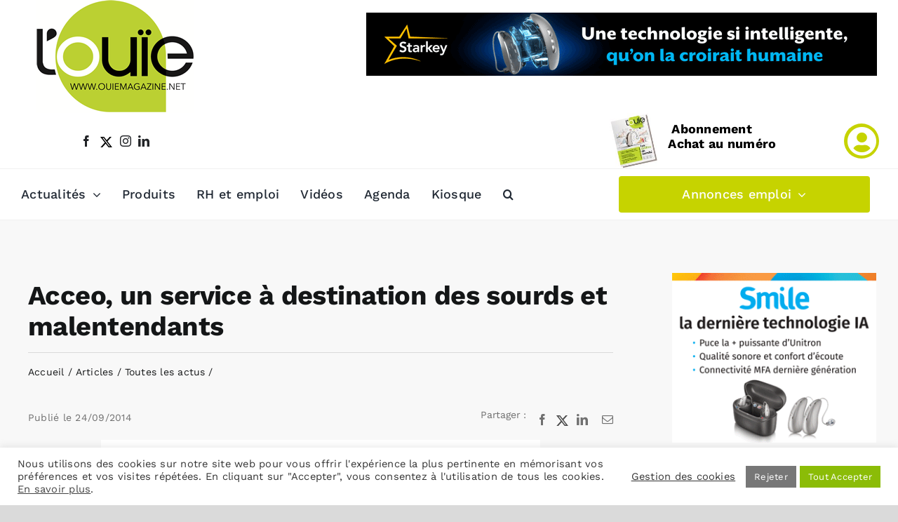

--- FILE ---
content_type: text/html; charset=UTF-8
request_url: https://www.ouiemagazine.net/2014/09/24/acceo-un-service-a-destination-des-sourds-et-malentendants/
body_size: 26750
content:
<!DOCTYPE html>
<html class="avada-html-layout-wide avada-html-header-position-top awb-scroll" lang="fr-FR" prefix="og: http://ogp.me/ns# fb: http://ogp.me/ns/fb#">
<head>
	<!-- Google Tag Manager -->
<script>(function(w,d,s,l,i){w[l]=w[l]||[];w[l].push({'gtm.start':
new Date().getTime(),event:'gtm.js'});var f=d.getElementsByTagName(s)[0],
j=d.createElement(s),dl=l!='dataLayer'?'&l='+l:'';j.async=true;j.src=
'https://www.googletagmanager.com/gtm.js?id='+i+dl;f.parentNode.insertBefore(j,f);
})(window,document,'script','dataLayer','GTM-KV5CRXC3');</script>
<!-- End Google Tag Manager -->
	<meta http-equiv="X-UA-Compatible" content="IE=edge" />
	<meta http-equiv="Content-Type" content="text/html; charset=utf-8"/>
	<meta name="viewport" content="width=device-width, initial-scale=1" />
	<meta name='robots' content='index, follow, max-image-preview:large, max-snippet:-1, max-video-preview:-1' />
<script>window._wca = window._wca || [];</script>

	<!-- This site is optimized with the Yoast SEO plugin v26.6 - https://yoast.com/wordpress/plugins/seo/ -->
	<title>Acceo, un service à destination des sourds et malentendants - L&#039;Ouïe Magazine</title>
	<link rel="canonical" href="https://www.ouiemagazine.net/2014/09/24/acceo-un-service-a-destination-des-sourds-et-malentendants/" />
	<meta property="og:locale" content="fr_FR" />
	<meta property="og:type" content="article" />
	<meta property="og:title" content="Acceo, un service à destination des sourds et malentendants - L&#039;Ouïe Magazine" />
	<meta property="og:description" content="A l’occasion de la Journée mondiale des sourds, qui aura [...]" />
	<meta property="og:url" content="https://www.ouiemagazine.net/2014/09/24/acceo-un-service-a-destination-des-sourds-et-malentendants/" />
	<meta property="og:site_name" content="L&#039;Ouïe Magazine" />
	<meta property="article:published_time" content="2014-09-24T09:39:48+00:00" />
	<meta property="article:modified_time" content="2014-09-24T09:42:34+00:00" />
	<meta property="og:image" content="https://www.ouiemagazine.net/wp-content/uploads/20140924-acceo.jpg" />
	<meta property="og:image:width" content="600" />
	<meta property="og:image:height" content="384" />
	<meta property="og:image:type" content="image/jpeg" />
	<meta name="author" content="Béatrice Baldassini" />
	<meta name="twitter:card" content="summary_large_image" />
	<meta name="twitter:creator" content="@OuieMagazine" />
	<meta name="twitter:site" content="@OuieMagazine" />
	<meta name="twitter:label1" content="Écrit par" />
	<meta name="twitter:data1" content="Béatrice Baldassini" />
	<meta name="twitter:label2" content="Durée de lecture estimée" />
	<meta name="twitter:data2" content="1 minute" />
	<script type="application/ld+json" class="yoast-schema-graph">{"@context":"https://schema.org","@graph":[{"@type":"WebPage","@id":"https://www.ouiemagazine.net/2014/09/24/acceo-un-service-a-destination-des-sourds-et-malentendants/","url":"https://www.ouiemagazine.net/2014/09/24/acceo-un-service-a-destination-des-sourds-et-malentendants/","name":"Acceo, un service à destination des sourds et malentendants - L&#039;Ouïe Magazine","isPartOf":{"@id":"https://www.ouiemagazine.net/#website"},"primaryImageOfPage":{"@id":"https://www.ouiemagazine.net/2014/09/24/acceo-un-service-a-destination-des-sourds-et-malentendants/#primaryimage"},"image":{"@id":"https://www.ouiemagazine.net/2014/09/24/acceo-un-service-a-destination-des-sourds-et-malentendants/#primaryimage"},"thumbnailUrl":"https://www.ouiemagazine.net/wp-content/uploads/20140924-acceo.jpg","datePublished":"2014-09-24T09:39:48+00:00","dateModified":"2014-09-24T09:42:34+00:00","author":{"@id":"https://www.ouiemagazine.net/#/schema/person/09f901c164069dd5253b4e261259eb5f"},"breadcrumb":{"@id":"https://www.ouiemagazine.net/2014/09/24/acceo-un-service-a-destination-des-sourds-et-malentendants/#breadcrumb"},"inLanguage":"fr-FR","potentialAction":[{"@type":"ReadAction","target":["https://www.ouiemagazine.net/2014/09/24/acceo-un-service-a-destination-des-sourds-et-malentendants/"]}]},{"@type":"ImageObject","inLanguage":"fr-FR","@id":"https://www.ouiemagazine.net/2014/09/24/acceo-un-service-a-destination-des-sourds-et-malentendants/#primaryimage","url":"https://www.ouiemagazine.net/wp-content/uploads/20140924-acceo.jpg","contentUrl":"https://www.ouiemagazine.net/wp-content/uploads/20140924-acceo.jpg","width":600,"height":384},{"@type":"BreadcrumbList","@id":"https://www.ouiemagazine.net/2014/09/24/acceo-un-service-a-destination-des-sourds-et-malentendants/#breadcrumb","itemListElement":[{"@type":"ListItem","position":1,"name":"Accueil","item":"https://www.ouiemagazine.net/"},{"@type":"ListItem","position":2,"name":"Acceo, un service à destination des sourds et malentendants"}]},{"@type":"WebSite","@id":"https://www.ouiemagazine.net/#website","url":"https://www.ouiemagazine.net/","name":"L&#039;Ouïe Magazine","description":"Le magazine et site internet destinés aux professionnels de l&#039;audition","potentialAction":[{"@type":"SearchAction","target":{"@type":"EntryPoint","urlTemplate":"https://www.ouiemagazine.net/?s={search_term_string}"},"query-input":{"@type":"PropertyValueSpecification","valueRequired":true,"valueName":"search_term_string"}}],"inLanguage":"fr-FR"},{"@type":"Person","@id":"https://www.ouiemagazine.net/#/schema/person/09f901c164069dd5253b4e261259eb5f","name":"Béatrice Baldassini","url":"https://www.ouiemagazine.net/author/redaction/"}]}</script>
	<!-- / Yoast SEO plugin. -->


<link rel='dns-prefetch' href='//stats.wp.com' />
<link rel='dns-prefetch' href='//cdn.jsdelivr.net' />
<link rel="alternate" type="application/rss+xml" title="L&#039;Ouïe Magazine &raquo; Flux" href="https://www.ouiemagazine.net/feed/" />
<link rel="alternate" type="text/calendar" title="L&#039;Ouïe Magazine &raquo; Flux iCal" href="https://www.ouiemagazine.net/evenements/?ical=1" />
								<link rel="icon" href="https://www.ouiemagazine.net/wp-content/uploads/Favicom-ouie2.png" type="image/png" />
		
		
		
				<link rel="alternate" title="oEmbed (JSON)" type="application/json+oembed" href="https://www.ouiemagazine.net/wp-json/oembed/1.0/embed?url=https%3A%2F%2Fwww.ouiemagazine.net%2F2014%2F09%2F24%2Facceo-un-service-a-destination-des-sourds-et-malentendants%2F" />
<link rel="alternate" title="oEmbed (XML)" type="text/xml+oembed" href="https://www.ouiemagazine.net/wp-json/oembed/1.0/embed?url=https%3A%2F%2Fwww.ouiemagazine.net%2F2014%2F09%2F24%2Facceo-un-service-a-destination-des-sourds-et-malentendants%2F&#038;format=xml" />
					<meta name="description" content="A l’occasion de la Journée mondiale des sourds, qui aura lieu le 27 septembre, ou le 29 septembre selon les villes, la Caisse d’épargne d’Alsace et la ville de Metz adoptent Acceo, un service à destination des sourds et malentendants.

&nbsp;

&nbsp;

Concernant la Caisse d’épargne d’Alsace, pour se connecter les personnes se rendent"/>
				
		<meta property="og:locale" content="fr_FR"/>
		<meta property="og:type" content="article"/>
		<meta property="og:site_name" content="L&#039;Ouïe Magazine"/>
		<meta property="og:title" content="Acceo, un service à destination des sourds et malentendants - L&#039;Ouïe Magazine"/>
				<meta property="og:description" content="A l’occasion de la Journée mondiale des sourds, qui aura lieu le 27 septembre, ou le 29 septembre selon les villes, la Caisse d’épargne d’Alsace et la ville de Metz adoptent Acceo, un service à destination des sourds et malentendants.

&nbsp;

&nbsp;

Concernant la Caisse d’épargne d’Alsace, pour se connecter les personnes se rendent"/>
				<meta property="og:url" content="https://www.ouiemagazine.net/2014/09/24/acceo-un-service-a-destination-des-sourds-et-malentendants/"/>
										<meta property="article:published_time" content="2014-09-24T09:39:48+01:00"/>
							<meta property="article:modified_time" content="2014-09-24T09:42:34+01:00"/>
								<meta name="author" content="Béatrice Baldassini"/>
								<meta property="og:image" content="https://www.ouiemagazine.net/wp-content/uploads/20140924-acceo.jpg"/>
		<meta property="og:image:width" content="600"/>
		<meta property="og:image:height" content="384"/>
		<meta property="og:image:type" content="image/jpeg"/>
				<style id='wp-img-auto-sizes-contain-inline-css' type='text/css'>
img:is([sizes=auto i],[sizes^="auto," i]){contain-intrinsic-size:3000px 1500px}
/*# sourceURL=wp-img-auto-sizes-contain-inline-css */
</style>
<link rel='stylesheet' id='xt-icons-css' href='https://www.ouiemagazine.net/wp-content/plugins/woo-floating-cart-lite/xt-framework/includes/customizer/controls/xt_icons/css/xt-icons.css?ver=2.5.6' type='text/css' media='all' />
<link rel='stylesheet' id='xt_framework_add-to-cart-css' href='https://www.ouiemagazine.net/wp-content/plugins/woo-floating-cart-lite/xt-framework/includes/modules/add-to-cart/assets/css/add-to-cart.css?ver=2.5.6' type='text/css' media='all' />
<style id='wp-emoji-styles-inline-css' type='text/css'>

	img.wp-smiley, img.emoji {
		display: inline !important;
		border: none !important;
		box-shadow: none !important;
		height: 1em !important;
		width: 1em !important;
		margin: 0 0.07em !important;
		vertical-align: -0.1em !important;
		background: none !important;
		padding: 0 !important;
	}
/*# sourceURL=wp-emoji-styles-inline-css */
</style>
<link rel='stylesheet' id='wp-block-library-css' href='https://www.ouiemagazine.net/wp-includes/css/dist/block-library/style.min.css?ver=6.9' type='text/css' media='all' />
<style id='global-styles-inline-css' type='text/css'>
:root{--wp--preset--aspect-ratio--square: 1;--wp--preset--aspect-ratio--4-3: 4/3;--wp--preset--aspect-ratio--3-4: 3/4;--wp--preset--aspect-ratio--3-2: 3/2;--wp--preset--aspect-ratio--2-3: 2/3;--wp--preset--aspect-ratio--16-9: 16/9;--wp--preset--aspect-ratio--9-16: 9/16;--wp--preset--color--black: #000000;--wp--preset--color--cyan-bluish-gray: #abb8c3;--wp--preset--color--white: #ffffff;--wp--preset--color--pale-pink: #f78da7;--wp--preset--color--vivid-red: #cf2e2e;--wp--preset--color--luminous-vivid-orange: #ff6900;--wp--preset--color--luminous-vivid-amber: #fcb900;--wp--preset--color--light-green-cyan: #7bdcb5;--wp--preset--color--vivid-green-cyan: #00d084;--wp--preset--color--pale-cyan-blue: #8ed1fc;--wp--preset--color--vivid-cyan-blue: #0693e3;--wp--preset--color--vivid-purple: #9b51e0;--wp--preset--color--awb-color-1: #ffffff;--wp--preset--color--awb-color-2: #f8f8f8;--wp--preset--color--awb-color-3: #dadada;--wp--preset--color--awb-color-4: #c6d300;--wp--preset--color--awb-color-5: #198fd9;--wp--preset--color--awb-color-6: #707070;--wp--preset--color--awb-color-7: #212326;--wp--preset--color--awb-color-8: #141617;--wp--preset--gradient--vivid-cyan-blue-to-vivid-purple: linear-gradient(135deg,rgb(6,147,227) 0%,rgb(155,81,224) 100%);--wp--preset--gradient--light-green-cyan-to-vivid-green-cyan: linear-gradient(135deg,rgb(122,220,180) 0%,rgb(0,208,130) 100%);--wp--preset--gradient--luminous-vivid-amber-to-luminous-vivid-orange: linear-gradient(135deg,rgb(252,185,0) 0%,rgb(255,105,0) 100%);--wp--preset--gradient--luminous-vivid-orange-to-vivid-red: linear-gradient(135deg,rgb(255,105,0) 0%,rgb(207,46,46) 100%);--wp--preset--gradient--very-light-gray-to-cyan-bluish-gray: linear-gradient(135deg,rgb(238,238,238) 0%,rgb(169,184,195) 100%);--wp--preset--gradient--cool-to-warm-spectrum: linear-gradient(135deg,rgb(74,234,220) 0%,rgb(151,120,209) 20%,rgb(207,42,186) 40%,rgb(238,44,130) 60%,rgb(251,105,98) 80%,rgb(254,248,76) 100%);--wp--preset--gradient--blush-light-purple: linear-gradient(135deg,rgb(255,206,236) 0%,rgb(152,150,240) 100%);--wp--preset--gradient--blush-bordeaux: linear-gradient(135deg,rgb(254,205,165) 0%,rgb(254,45,45) 50%,rgb(107,0,62) 100%);--wp--preset--gradient--luminous-dusk: linear-gradient(135deg,rgb(255,203,112) 0%,rgb(199,81,192) 50%,rgb(65,88,208) 100%);--wp--preset--gradient--pale-ocean: linear-gradient(135deg,rgb(255,245,203) 0%,rgb(182,227,212) 50%,rgb(51,167,181) 100%);--wp--preset--gradient--electric-grass: linear-gradient(135deg,rgb(202,248,128) 0%,rgb(113,206,126) 100%);--wp--preset--gradient--midnight: linear-gradient(135deg,rgb(2,3,129) 0%,rgb(40,116,252) 100%);--wp--preset--font-size--small: 12px;--wp--preset--font-size--medium: 20px;--wp--preset--font-size--large: 24px;--wp--preset--font-size--x-large: 42px;--wp--preset--font-size--normal: 16px;--wp--preset--font-size--xlarge: 32px;--wp--preset--font-size--huge: 48px;--wp--preset--spacing--20: 0.44rem;--wp--preset--spacing--30: 0.67rem;--wp--preset--spacing--40: 1rem;--wp--preset--spacing--50: 1.5rem;--wp--preset--spacing--60: 2.25rem;--wp--preset--spacing--70: 3.38rem;--wp--preset--spacing--80: 5.06rem;--wp--preset--shadow--natural: 6px 6px 9px rgba(0, 0, 0, 0.2);--wp--preset--shadow--deep: 12px 12px 50px rgba(0, 0, 0, 0.4);--wp--preset--shadow--sharp: 6px 6px 0px rgba(0, 0, 0, 0.2);--wp--preset--shadow--outlined: 6px 6px 0px -3px rgb(255, 255, 255), 6px 6px rgb(0, 0, 0);--wp--preset--shadow--crisp: 6px 6px 0px rgb(0, 0, 0);}:where(.is-layout-flex){gap: 0.5em;}:where(.is-layout-grid){gap: 0.5em;}body .is-layout-flex{display: flex;}.is-layout-flex{flex-wrap: wrap;align-items: center;}.is-layout-flex > :is(*, div){margin: 0;}body .is-layout-grid{display: grid;}.is-layout-grid > :is(*, div){margin: 0;}:where(.wp-block-columns.is-layout-flex){gap: 2em;}:where(.wp-block-columns.is-layout-grid){gap: 2em;}:where(.wp-block-post-template.is-layout-flex){gap: 1.25em;}:where(.wp-block-post-template.is-layout-grid){gap: 1.25em;}.has-black-color{color: var(--wp--preset--color--black) !important;}.has-cyan-bluish-gray-color{color: var(--wp--preset--color--cyan-bluish-gray) !important;}.has-white-color{color: var(--wp--preset--color--white) !important;}.has-pale-pink-color{color: var(--wp--preset--color--pale-pink) !important;}.has-vivid-red-color{color: var(--wp--preset--color--vivid-red) !important;}.has-luminous-vivid-orange-color{color: var(--wp--preset--color--luminous-vivid-orange) !important;}.has-luminous-vivid-amber-color{color: var(--wp--preset--color--luminous-vivid-amber) !important;}.has-light-green-cyan-color{color: var(--wp--preset--color--light-green-cyan) !important;}.has-vivid-green-cyan-color{color: var(--wp--preset--color--vivid-green-cyan) !important;}.has-pale-cyan-blue-color{color: var(--wp--preset--color--pale-cyan-blue) !important;}.has-vivid-cyan-blue-color{color: var(--wp--preset--color--vivid-cyan-blue) !important;}.has-vivid-purple-color{color: var(--wp--preset--color--vivid-purple) !important;}.has-black-background-color{background-color: var(--wp--preset--color--black) !important;}.has-cyan-bluish-gray-background-color{background-color: var(--wp--preset--color--cyan-bluish-gray) !important;}.has-white-background-color{background-color: var(--wp--preset--color--white) !important;}.has-pale-pink-background-color{background-color: var(--wp--preset--color--pale-pink) !important;}.has-vivid-red-background-color{background-color: var(--wp--preset--color--vivid-red) !important;}.has-luminous-vivid-orange-background-color{background-color: var(--wp--preset--color--luminous-vivid-orange) !important;}.has-luminous-vivid-amber-background-color{background-color: var(--wp--preset--color--luminous-vivid-amber) !important;}.has-light-green-cyan-background-color{background-color: var(--wp--preset--color--light-green-cyan) !important;}.has-vivid-green-cyan-background-color{background-color: var(--wp--preset--color--vivid-green-cyan) !important;}.has-pale-cyan-blue-background-color{background-color: var(--wp--preset--color--pale-cyan-blue) !important;}.has-vivid-cyan-blue-background-color{background-color: var(--wp--preset--color--vivid-cyan-blue) !important;}.has-vivid-purple-background-color{background-color: var(--wp--preset--color--vivid-purple) !important;}.has-black-border-color{border-color: var(--wp--preset--color--black) !important;}.has-cyan-bluish-gray-border-color{border-color: var(--wp--preset--color--cyan-bluish-gray) !important;}.has-white-border-color{border-color: var(--wp--preset--color--white) !important;}.has-pale-pink-border-color{border-color: var(--wp--preset--color--pale-pink) !important;}.has-vivid-red-border-color{border-color: var(--wp--preset--color--vivid-red) !important;}.has-luminous-vivid-orange-border-color{border-color: var(--wp--preset--color--luminous-vivid-orange) !important;}.has-luminous-vivid-amber-border-color{border-color: var(--wp--preset--color--luminous-vivid-amber) !important;}.has-light-green-cyan-border-color{border-color: var(--wp--preset--color--light-green-cyan) !important;}.has-vivid-green-cyan-border-color{border-color: var(--wp--preset--color--vivid-green-cyan) !important;}.has-pale-cyan-blue-border-color{border-color: var(--wp--preset--color--pale-cyan-blue) !important;}.has-vivid-cyan-blue-border-color{border-color: var(--wp--preset--color--vivid-cyan-blue) !important;}.has-vivid-purple-border-color{border-color: var(--wp--preset--color--vivid-purple) !important;}.has-vivid-cyan-blue-to-vivid-purple-gradient-background{background: var(--wp--preset--gradient--vivid-cyan-blue-to-vivid-purple) !important;}.has-light-green-cyan-to-vivid-green-cyan-gradient-background{background: var(--wp--preset--gradient--light-green-cyan-to-vivid-green-cyan) !important;}.has-luminous-vivid-amber-to-luminous-vivid-orange-gradient-background{background: var(--wp--preset--gradient--luminous-vivid-amber-to-luminous-vivid-orange) !important;}.has-luminous-vivid-orange-to-vivid-red-gradient-background{background: var(--wp--preset--gradient--luminous-vivid-orange-to-vivid-red) !important;}.has-very-light-gray-to-cyan-bluish-gray-gradient-background{background: var(--wp--preset--gradient--very-light-gray-to-cyan-bluish-gray) !important;}.has-cool-to-warm-spectrum-gradient-background{background: var(--wp--preset--gradient--cool-to-warm-spectrum) !important;}.has-blush-light-purple-gradient-background{background: var(--wp--preset--gradient--blush-light-purple) !important;}.has-blush-bordeaux-gradient-background{background: var(--wp--preset--gradient--blush-bordeaux) !important;}.has-luminous-dusk-gradient-background{background: var(--wp--preset--gradient--luminous-dusk) !important;}.has-pale-ocean-gradient-background{background: var(--wp--preset--gradient--pale-ocean) !important;}.has-electric-grass-gradient-background{background: var(--wp--preset--gradient--electric-grass) !important;}.has-midnight-gradient-background{background: var(--wp--preset--gradient--midnight) !important;}.has-small-font-size{font-size: var(--wp--preset--font-size--small) !important;}.has-medium-font-size{font-size: var(--wp--preset--font-size--medium) !important;}.has-large-font-size{font-size: var(--wp--preset--font-size--large) !important;}.has-x-large-font-size{font-size: var(--wp--preset--font-size--x-large) !important;}
/*# sourceURL=global-styles-inline-css */
</style>

<style id='classic-theme-styles-inline-css' type='text/css'>
/*! This file is auto-generated */
.wp-block-button__link{color:#fff;background-color:#32373c;border-radius:9999px;box-shadow:none;text-decoration:none;padding:calc(.667em + 2px) calc(1.333em + 2px);font-size:1.125em}.wp-block-file__button{background:#32373c;color:#fff;text-decoration:none}
/*# sourceURL=/wp-includes/css/classic-themes.min.css */
</style>
<link rel='stylesheet' id='wp-components-css' href='https://www.ouiemagazine.net/wp-includes/css/dist/components/style.min.css?ver=6.9' type='text/css' media='all' />
<link rel='stylesheet' id='wp-preferences-css' href='https://www.ouiemagazine.net/wp-includes/css/dist/preferences/style.min.css?ver=6.9' type='text/css' media='all' />
<link rel='stylesheet' id='wp-block-editor-css' href='https://www.ouiemagazine.net/wp-includes/css/dist/block-editor/style.min.css?ver=6.9' type='text/css' media='all' />
<link rel='stylesheet' id='popup-maker-block-library-style-css' href='https://www.ouiemagazine.net/wp-content/plugins/popup-maker/dist/packages/block-library-style.css?ver=dbea705cfafe089d65f1' type='text/css' media='all' />
<link rel='stylesheet' id='contact-form-7-css' href='https://www.ouiemagazine.net/wp-content/plugins/contact-form-7/includes/css/styles.css?ver=6.1.4' type='text/css' media='all' />
<link rel='stylesheet' id='cookie-law-info-css' href='https://www.ouiemagazine.net/wp-content/plugins/cookie-law-info/legacy/public/css/cookie-law-info-public.css?ver=3.3.9.1' type='text/css' media='all' />
<link rel='stylesheet' id='cookie-law-info-gdpr-css' href='https://www.ouiemagazine.net/wp-content/plugins/cookie-law-info/legacy/public/css/cookie-law-info-gdpr.css?ver=3.3.9.1' type='text/css' media='all' />
<link rel='stylesheet' id='style-css' href='https://www.ouiemagazine.net/wp-content/plugins/petites-annonces/assets/css/style.css?ver=6.9' type='text/css' media='all' />
<link rel='stylesheet' id='dashicons-css' href='https://www.ouiemagazine.net/wp-includes/css/dashicons.min.css?ver=6.9' type='text/css' media='all' />
<style id='woocommerce-inline-inline-css' type='text/css'>
.woocommerce form .form-row .required { visibility: visible; }
/*# sourceURL=woocommerce-inline-inline-css */
</style>
<link rel='stylesheet' id='xtfw_notice-css' href='https://www.ouiemagazine.net/wp-content/plugins/woo-floating-cart-lite/xt-framework/includes/notices/assets/css/frontend-notices.css?ver=2.5.6' type='text/css' media='all' />
<link rel='stylesheet' id='xt-woo-floating-cart-css' href='https://www.ouiemagazine.net/wp-content/plugins/woo-floating-cart-lite/public/assets/css/frontend.css?ver=2.8.7' type='text/css' media='all' />
<link rel='stylesheet' id='child-style-css' href='https://www.ouiemagazine.net/wp-content/themes/Avada-Child-Theme/style.css?ver=6.9' type='text/css' media='all' />
<link rel='stylesheet' id='select2-css-css' href='https://cdn.jsdelivr.net/npm/select2@4.1.0-rc.0/dist/css/select2.min.css?ver=6.9' type='text/css' media='all' />
<link rel='stylesheet' id='fusion-dynamic-css-css' href='https://www.ouiemagazine.net/wp-content/uploads/fusion-styles/6a0f4236fec8d548117d19060e74dce4.min.css?ver=3.14.2' type='text/css' media='all' />
<script type="text/javascript" src="https://www.ouiemagazine.net/wp-includes/js/jquery/jquery.min.js?ver=3.7.1" id="jquery-core-js"></script>
<script type="text/javascript" src="https://www.ouiemagazine.net/wp-includes/js/jquery/jquery-migrate.min.js?ver=3.4.1" id="jquery-migrate-js"></script>
<script type="text/javascript" id="xtfw-inline-js-after">
/* <![CDATA[ */
                    window.XT = (typeof window.XT !== "undefined") ? window.XT : {};
        
                    XT.isTouchDevice = function () {
                        return ("ontouchstart" in document.documentElement);
                    };
                    
                    (function( $ ) {
                        if (XT.isTouchDevice()) {
                            $("html").addClass("xtfw-touchevents");
                        }else{        
                            $("html").addClass("xtfw-no-touchevents");
                        }
                    })( jQuery );
                
//# sourceURL=xtfw-inline-js-after
/* ]]> */
</script>
<script type="text/javascript" src="https://www.ouiemagazine.net/wp-content/plugins/woo-floating-cart-lite/xt-framework/assets/js/jquery.ajaxqueue-min.js?ver=2.5.6" id="xt-jquery-ajaxqueue-js"></script>
<script type="text/javascript" src="https://www.ouiemagazine.net/wp-content/plugins/woocommerce/assets/js/jquery-blockui/jquery.blockUI.min.js?ver=2.7.0-wc.10.4.3" id="wc-jquery-blockui-js" data-wp-strategy="defer"></script>
<script type="text/javascript" id="wc-add-to-cart-js-extra">
/* <![CDATA[ */
var wc_add_to_cart_params = {"ajax_url":"/wp-admin/admin-ajax.php","wc_ajax_url":"/?wc-ajax=%%endpoint%%","i18n_view_cart":"Voir le panier","cart_url":"https://www.ouiemagazine.net/panier/","is_cart":"","cart_redirect_after_add":"yes"};
//# sourceURL=wc-add-to-cart-js-extra
/* ]]> */
</script>
<script type="text/javascript" src="https://www.ouiemagazine.net/wp-content/plugins/woocommerce/assets/js/frontend/add-to-cart.min.js?ver=10.4.3" id="wc-add-to-cart-js" data-wp-strategy="defer"></script>
<script type="text/javascript" id="xt_framework_add-to-cart-js-extra">
/* <![CDATA[ */
var XT_ATC = {"customizerConfigId":"xt_framework_add-to-cart","ajaxUrl":"https://www.ouiemagazine.net/?wc-ajax=%%endpoint%%","ajaxAddToCart":"1","ajaxSinglePageAddToCart":"1","singleRefreshFragments":"","singleScrollToNotice":"1","singleScrollToNoticeTimeout":"","isProductPage":"","overrideSpinner":"1","spinnerIcon":"xt_icon-spinner8","checkmarkIcon":"xt_icon-checkmark","redirectionEnabled":"1","redirectionTo":"https://www.ouiemagazine.net/panier/"};
//# sourceURL=xt_framework_add-to-cart-js-extra
/* ]]> */
</script>
<script type="text/javascript" src="https://www.ouiemagazine.net/wp-content/plugins/woo-floating-cart-lite/xt-framework/includes/modules/add-to-cart/assets/js/add-to-cart-min.js?ver=2.5.6" id="xt_framework_add-to-cart-js"></script>
<script type="text/javascript" id="cookie-law-info-js-extra">
/* <![CDATA[ */
var Cli_Data = {"nn_cookie_ids":["ep201","ep202","ep203","PHPSESSID","cookielawinfo-checkbox-advertisement","__cfduid","__utma","__utmb","__utmc","__utmz","__utmt"],"cookielist":[],"non_necessary_cookies":{"necessary":["PHPSESSID","__cfduid"],"analytics":["__utma","__utmb","__utmc","__utmz","__utmt"],"others":["ep201","ep202","ep203"]},"ccpaEnabled":"","ccpaRegionBased":"","ccpaBarEnabled":"","strictlyEnabled":["necessary","obligatoire"],"ccpaType":"gdpr","js_blocking":"1","custom_integration":"","triggerDomRefresh":"","secure_cookies":""};
var cli_cookiebar_settings = {"animate_speed_hide":"500","animate_speed_show":"500","background":"#FFF","border":"#b1a6a6c2","border_on":"","button_1_button_colour":"#8bbc07","button_1_button_hover":"#6f9606","button_1_link_colour":"#fff","button_1_as_button":"1","button_1_new_win":"","button_2_button_colour":"#333","button_2_button_hover":"#292929","button_2_link_colour":"#444","button_2_as_button":"","button_2_hidebar":"","button_3_button_colour":"#777777","button_3_button_hover":"#5f5f5f","button_3_link_colour":"#fff","button_3_as_button":"1","button_3_new_win":"","button_4_button_colour":"#000","button_4_button_hover":"#000000","button_4_link_colour":"#333333","button_4_as_button":"","button_7_button_colour":"#8bbc07","button_7_button_hover":"#6f9606","button_7_link_colour":"#fff","button_7_as_button":"1","button_7_new_win":"","font_family":"inherit","header_fix":"","notify_animate_hide":"1","notify_animate_show":"","notify_div_id":"#cookie-law-info-bar","notify_position_horizontal":"right","notify_position_vertical":"bottom","scroll_close":"","scroll_close_reload":"","accept_close_reload":"","reject_close_reload":"","showagain_tab":"","showagain_background":"#fff","showagain_border":"#000","showagain_div_id":"#cookie-law-info-again","showagain_x_position":"100px","text":"#333333","show_once_yn":"","show_once":"10000","logging_on":"","as_popup":"","popup_overlay":"1","bar_heading_text":"","cookie_bar_as":"banner","popup_showagain_position":"bottom-right","widget_position":"left"};
var log_object = {"ajax_url":"https://www.ouiemagazine.net/wp-admin/admin-ajax.php"};
//# sourceURL=cookie-law-info-js-extra
/* ]]> */
</script>
<script type="text/javascript" src="https://www.ouiemagazine.net/wp-content/plugins/cookie-law-info/legacy/public/js/cookie-law-info-public.js?ver=3.3.9.1" id="cookie-law-info-js"></script>
<script type="text/javascript" src="https://www.ouiemagazine.net/wp-content/plugins/woocommerce/assets/js/js-cookie/js.cookie.min.js?ver=2.1.4-wc.10.4.3" id="wc-js-cookie-js" defer="defer" data-wp-strategy="defer"></script>
<script type="text/javascript" id="woocommerce-js-extra">
/* <![CDATA[ */
var woocommerce_params = {"ajax_url":"/wp-admin/admin-ajax.php","wc_ajax_url":"/?wc-ajax=%%endpoint%%","i18n_password_show":"Afficher le mot de passe","i18n_password_hide":"Masquer le mot de passe"};
//# sourceURL=woocommerce-js-extra
/* ]]> */
</script>
<script type="text/javascript" src="https://www.ouiemagazine.net/wp-content/plugins/woocommerce/assets/js/frontend/woocommerce.min.js?ver=10.4.3" id="woocommerce-js" defer="defer" data-wp-strategy="defer"></script>
<script type="text/javascript" src="https://www.ouiemagazine.net/wp-content/plugins/woo-floating-cart-lite/public/assets/vendors/bodyScrollLock-min.js?ver=2.8.7" id="xt-body-scroll-lock-js"></script>
<script type="text/javascript" src="https://stats.wp.com/s-202603.js" id="woocommerce-analytics-js" defer="defer" data-wp-strategy="defer"></script>
<link rel="https://api.w.org/" href="https://www.ouiemagazine.net/wp-json/" /><link rel="alternate" title="JSON" type="application/json" href="https://www.ouiemagazine.net/wp-json/wp/v2/posts/2150" /><link rel="EditURI" type="application/rsd+xml" title="RSD" href="https://www.ouiemagazine.net/xmlrpc.php?rsd" />
<meta name="generator" content="WordPress 6.9" />
<meta name="generator" content="WooCommerce 10.4.3" />
<link rel='shortlink' href='https://www.ouiemagazine.net/?p=2150' />

<!-- This site is using AdRotate v5.8.18 Professional to display their advertisements - https://ajdg.solutions/ -->
<!-- AdRotate CSS -->
<style type="text/css" media="screen">
	.g { margin:0px; padding:0px; overflow:hidden; line-height:1; zoom:1; }
	.g img { height:auto; }
	.g-col { position:relative; float:left; }
	.g-col:first-child { margin-left: 0; }
	.g-col:last-child { margin-right: 0; }
	.g-1 {  margin: 0 auto; }
	.g-2 { margin:0px 1px 1px 1px; }
	.g-3 { margin:1px 1px 1px 1px; }
	.g-4 { margin:0px 1px 1px 1px; }
	.g-5 { margin:1px; 1px 1px 1px; }
	.g-6 { margin:1px; 1px 1px 1px; }
	.g-7 {  margin: 0 auto; }
	.g-10 { margin:1px 1px 1px 1px; }
	.g-12 {  margin: 0 auto; }
	.g-15 { margin:1px 1px 1px 1px; }
	.g-16 { margin:1px 1px 1px 1px; }
	@media only screen and (max-width: 480px) {
		.g-col, .g-dyn, .g-single { width:100%; margin-left:0; margin-right:0; }
	}
</style>
<!-- /AdRotate CSS -->

<meta name="tec-api-version" content="v1"><meta name="tec-api-origin" content="https://www.ouiemagazine.net"><link rel="alternate" href="https://www.ouiemagazine.net/wp-json/tribe/events/v1/" />	<style>img#wpstats{display:none}</style>
		<link rel="preload" href="https://www.ouiemagazine.net/wp-content/themes/Avada/includes/lib/assets/fonts/icomoon/awb-icons.woff" as="font" type="font/woff" crossorigin><link rel="preload" href="//www.ouiemagazine.net/wp-content/themes/Avada/includes/lib/assets/fonts/fontawesome/webfonts/fa-brands-400.woff2" as="font" type="font/woff2" crossorigin><link rel="preload" href="//www.ouiemagazine.net/wp-content/themes/Avada/includes/lib/assets/fonts/fontawesome/webfonts/fa-regular-400.woff2" as="font" type="font/woff2" crossorigin><link rel="preload" href="//www.ouiemagazine.net/wp-content/themes/Avada/includes/lib/assets/fonts/fontawesome/webfonts/fa-solid-900.woff2" as="font" type="font/woff2" crossorigin><style type="text/css" id="css-fb-visibility">@media screen and (max-width: 640px){.fusion-no-small-visibility{display:none !important;}body .sm-text-align-center{text-align:center !important;}body .sm-text-align-left{text-align:left !important;}body .sm-text-align-right{text-align:right !important;}body .sm-text-align-justify{text-align:justify !important;}body .sm-flex-align-center{justify-content:center !important;}body .sm-flex-align-flex-start{justify-content:flex-start !important;}body .sm-flex-align-flex-end{justify-content:flex-end !important;}body .sm-mx-auto{margin-left:auto !important;margin-right:auto !important;}body .sm-ml-auto{margin-left:auto !important;}body .sm-mr-auto{margin-right:auto !important;}body .fusion-absolute-position-small{position:absolute;width:100%;}.awb-sticky.awb-sticky-small{ position: sticky; top: var(--awb-sticky-offset,0); }}@media screen and (min-width: 641px) and (max-width: 1024px){.fusion-no-medium-visibility{display:none !important;}body .md-text-align-center{text-align:center !important;}body .md-text-align-left{text-align:left !important;}body .md-text-align-right{text-align:right !important;}body .md-text-align-justify{text-align:justify !important;}body .md-flex-align-center{justify-content:center !important;}body .md-flex-align-flex-start{justify-content:flex-start !important;}body .md-flex-align-flex-end{justify-content:flex-end !important;}body .md-mx-auto{margin-left:auto !important;margin-right:auto !important;}body .md-ml-auto{margin-left:auto !important;}body .md-mr-auto{margin-right:auto !important;}body .fusion-absolute-position-medium{position:absolute;width:100%;}.awb-sticky.awb-sticky-medium{ position: sticky; top: var(--awb-sticky-offset,0); }}@media screen and (min-width: 1025px){.fusion-no-large-visibility{display:none !important;}body .lg-text-align-center{text-align:center !important;}body .lg-text-align-left{text-align:left !important;}body .lg-text-align-right{text-align:right !important;}body .lg-text-align-justify{text-align:justify !important;}body .lg-flex-align-center{justify-content:center !important;}body .lg-flex-align-flex-start{justify-content:flex-start !important;}body .lg-flex-align-flex-end{justify-content:flex-end !important;}body .lg-mx-auto{margin-left:auto !important;margin-right:auto !important;}body .lg-ml-auto{margin-left:auto !important;}body .lg-mr-auto{margin-right:auto !important;}body .fusion-absolute-position-large{position:absolute;width:100%;}.awb-sticky.awb-sticky-large{ position: sticky; top: var(--awb-sticky-offset,0); }}</style>	<noscript><style>.woocommerce-product-gallery{ opacity: 1 !important; }</style></noscript>
			<style type="text/css" id="wp-custom-css">
			/**********************/
/* Accueil - maquette */
/**********************/

/* Bloc recrutement - Desktop */ 

#custom_html-7{
	display:none;
}

.page-id-35838
#custom_html-7{
	display:block !important;
	background-color:#c6d300;
	color:#ffffff !important;
	border-radius:5px;
	margin-top:-160px;
}

.page-id-35838
#custom_html-7 h4{
	text-align:center;
	color:#ffffff;
	padding-top:10px;
}

.page-id-35838
#custom_html-7 .textwidget
{
	padding:0px 10px 10px 10px;
}

.page-id-35838 .magazine-focus-content{
	padding-bottom:84px;
	background-color:#212326;
}

@media only screen and (min-width : 320px) and (max-width : 767px) and (orientation : portrait) {
	.page-id-35838 #custom_html-7{
		display:none !important;
	}
}

.page-id-35838 #Recrutement{
	display:none;
}

/* Bloc recrutement - Mobile */ 

@media only screen and (min-width : 320px) and (max-width : 767px) and (orientation : portrait) {
	
	.page-id-35838 #Recrutement{
		display:block;
		margin-top:-90px;
		margin-bottom:20px;
	}
	
	.page-id-35838 #Recrutement{
		background-color:#c6d300;
		color:#ffffff !important;
		border-radius:5px;
	}

	.page-id-35838 #Recrutement h4{
		text-align:center;
		color:#ffffff;
	}

	.page-id-35838
	#Recrutement p
	{
		padding:0px 10px 10px 10px;
	}
	
	.page-id-35838 .fusion-builder-column-10 > .fusion-column-wrapper {
		padding-left:3% !important
	}
	
}

/* Carrousel Congrès */
/*.slide-img{
   transform: scale(1.2);
   transition: 1s;
}*/
		</style>
		<style id="xirki-inline-styles">.xt_atc-loading .xt_atc-button-spinner-wrap.xt_atc-button-spinner-ready{-webkit-transform:scale(1.3)!important;-moz-transform:scale(1.3)!important;-ms-transform:scale(1.3)!important;-o-transform:scale(1.3)!important;transform:scale(1.3)!important;}:root{--xt-woofc-spinner-overlay-color:rgba(255,255,255,0.5);--xt-woofc-accent-color:#c6d300;--xt-woofc-success-color:#4b9b12;--xt-woofc-overlay-color:rgba(0,0,0,.5);--xt-woofc-notice-font-size:13px;}@media screen and (min-width: 783px){:root{--xt-woofc-hoffset:20px;--xt-woofc-voffset:20px;--xt-woofc-zindex:90200;}}@media screen and (max-width: 782px){:root{--xt-woofc-hoffset:20px;--xt-woofc-voffset:20px;--xt-woofc-zindex:90200;}}@media screen and (max-width: 480px){:root{--xt-woofc-hoffset:0px;--xt-woofc-voffset:0px;--xt-woofc-zindex:90200;}}</style>		<script type="text/javascript">
			var doc = document.documentElement;
			doc.setAttribute( 'data-useragent', navigator.userAgent );
		</script>
		
		
</script>

<link rel='stylesheet' id='wc-blocks-style-css' href='https://www.ouiemagazine.net/wp-content/plugins/woocommerce/assets/client/blocks/wc-blocks.css?ver=wc-10.4.3' type='text/css' media='all' />
<link rel='stylesheet' id='cookie-law-info-table-css' href='https://www.ouiemagazine.net/wp-content/plugins/cookie-law-info/legacy/public/css/cookie-law-info-table.css?ver=3.3.9.1' type='text/css' media='all' />
</head>

<body class="wp-singular post-template-default single single-post postid-2150 single-format-standard wp-theme-Avada wp-child-theme-Avada-Child-Theme theme-Avada xt_atc_override_spinner woocommerce-no-js tribe-no-js page-template-avada-child xt_woofc-is-light has-sidebar fusion-image-hovers fusion-pagination-sizing fusion-button_type-flat fusion-button_span-no fusion-button_gradient-linear avada-image-rollover-circle-yes avada-image-rollover-no fusion-body ltr fusion-sticky-header no-tablet-sticky-header no-mobile-sticky-header no-mobile-slidingbar no-mobile-totop avada-has-rev-slider-styles fusion-disable-outline fusion-sub-menu-fade mobile-logo-pos-left layout-wide-mode avada-has-boxed-modal-shadow- layout-scroll-offset-full avada-has-zero-margin-offset-top fusion-top-header menu-text-align-left fusion-woo-product-design-classic fusion-woo-shop-page-columns-4 fusion-woo-related-columns-4 fusion-woo-archive-page-columns-3 avada-has-woo-gallery-disabled woo-sale-badge-circle woo-outofstock-badge-top_bar mobile-menu-design-classic fusion-hide-pagination-text fusion-header-layout-v3 avada-responsive avada-footer-fx-none avada-menu-highlight-style-bar fusion-search-form-clean fusion-main-menu-search-overlay fusion-avatar-circle avada-dropdown-styles avada-blog-layout-medium alternate avada-blog-archive-layout-medium alternate avada-ec-not-100-width avada-ec-meta-layout-below_content avada-header-shadow-no avada-menu-icon-position-left avada-has-megamenu-shadow avada-has-mobile-menu-search avada-has-main-nav-search-icon avada-has-breadcrumb-mobile-hidden avada-has-titlebar-bar_and_content avada-header-border-color-full-transparent avada-has-pagination-width_height avada-flyout-menu-direction-fade avada-ec-views-v2" data-awb-post-id="2150">
	<!-- Google Tag Manager (noscript) -->
<noscript><iframe src="https://www.googletagmanager.com/ns.html?id=GTM-KV5CRXC3"
height="0" width="0" style="display:none;visibility:hidden"></iframe></noscript>
<!-- End Google Tag Manager (noscript) -->
		<a class="skip-link screen-reader-text" href="#content">Passer au contenu</a>

	<div id="boxed-wrapper">
		<div class="fusion-sides-frame"></div>
		<div id="wrapper" class="fusion-wrapper">
			<div id="home" style="position:relative;top:-1px;"></div>
							<div class="fusion-tb-header"><div class="fusion-fullwidth fullwidth-box fusion-builder-row-1 fusion-flex-container nonhundred-percent-fullwidth non-hundred-percent-height-scrolling" style="--awb-border-radius-top-left:0px;--awb-border-radius-top-right:0px;--awb-border-radius-bottom-right:0px;--awb-border-radius-bottom-left:0px;--awb-padding-bottom:0px;--awb-margin-bottom:0px;--awb-flex-wrap:wrap;" ><div class="fusion-builder-row fusion-row fusion-flex-align-items-flex-start fusion-flex-content-wrap" style="max-width:1310.4px;margin-left: calc(-4% / 2 );margin-right: calc(-4% / 2 );"><div class="fusion-layout-column fusion_builder_column fusion-builder-column-0 fusion_builder_column_1_4 1_4 fusion-flex-column header-logo-column" style="--awb-bg-size:cover;--awb-width-large:25%;--awb-margin-top-large:0px;--awb-spacing-right-large:0px;--awb-margin-bottom-large:0px;--awb-spacing-left-large:0px;--awb-width-medium:25%;--awb-order-medium:0;--awb-spacing-right-medium:0px;--awb-spacing-left-medium:0px;--awb-width-small:100%;--awb-order-small:0;--awb-spacing-right-small:1.92%;--awb-spacing-left-small:1.92%;" id="header-logo-column"><div class="fusion-column-wrapper fusion-column-has-shadow fusion-flex-justify-content-flex-start fusion-content-layout-column"><div class="fusion-image-element " style="text-align:center;--awb-margin-right:0px;--awb-margin-left:0px;--awb-caption-title-font-family:var(--h2_typography-font-family);--awb-caption-title-font-weight:var(--h2_typography-font-weight);--awb-caption-title-font-style:var(--h2_typography-font-style);--awb-caption-title-size:var(--h2_typography-font-size);--awb-caption-title-transform:var(--h2_typography-text-transform);--awb-caption-title-line-height:var(--h2_typography-line-height);--awb-caption-title-letter-spacing:var(--h2_typography-letter-spacing);"><span class=" fusion-imageframe imageframe-none imageframe-1 hover-type-none"><a class="fusion-no-lightbox" href="https://www.ouiemagazine.net" target="_self"><img decoding="async" width="225" height="161" alt="Ouïe Magazine" src="https://www.ouiemagazine.net/wp-content/uploads/Logo-OM-Header-site.png" class="img-responsive wp-image-34755" srcset="https://www.ouiemagazine.net/wp-content/uploads/Logo-OM-Header-site-200x143.png 200w, https://www.ouiemagazine.net/wp-content/uploads/Logo-OM-Header-site.png 225w" sizes="(max-width: 640px) 100vw, 225px" /></a></span></div></div></div><div class="fusion-layout-column fusion_builder_column fusion-builder-column-1 fusion_builder_column_3_4 3_4 fusion-flex-column fusion-flex-align-self-center ad-banner-header-column" style="--awb-bg-size:cover;--awb-width-large:75%;--awb-margin-top-large:0px;--awb-spacing-right-large:2.56%;--awb-margin-bottom-large:20px;--awb-spacing-left-large:2.56%;--awb-width-medium:75%;--awb-order-medium:0;--awb-spacing-right-medium:2.56%;--awb-spacing-left-medium:2.56%;--awb-width-small:100%;--awb-order-small:0;--awb-spacing-right-small:1.92%;--awb-spacing-left-small:1.92%;" id="ad-banner-header-column"><div class="fusion-column-wrapper fusion-column-has-shadow fusion-flex-justify-content-flex-start fusion-content-layout-column"><div class="fusion-widget fusion-widget-element fusion-widget-area fusion-content-widget-area wpWidget-1 ad-banner-header fusion-widget-align-right adrotate_group_widget" style="--awb-fusion-border-size:0px;--awb-fusion-border-style:solid;" id="ad-banner-header"><div class="widget 5efb5bd6420c9"><div class="g g-1"><div class="g-single a-283"><center><a class="gofollow" data-track="MjgzLDEsMSwzMA==" href="https://starkeylearn-france.reteach.io/" target="_blank"><img decoding="async" src="https://www.ouiemagazine.net/wp-content/uploads/Banniere-Omega-AI-Octobre-2025-728X90-1.gif" alt="Starkey"></a><br/>&nbsp;</center></div></div></div></div></div></div></div></div><div class="fusion-fullwidth fullwidth-box fusion-builder-row-2 fusion-flex-container nonhundred-percent-fullwidth non-hundred-percent-height-scrolling header-sub-menu" style="--awb-border-radius-top-left:0px;--awb-border-radius-top-right:0px;--awb-border-radius-bottom-right:0px;--awb-border-radius-bottom-left:0px;--awb-padding-bottom:0px;--awb-margin-bottom:0px;--awb-background-color:#ffffff;--awb-flex-wrap:wrap;" id="header-sub-menu" ><div class="fusion-builder-row fusion-row fusion-flex-align-items-center fusion-flex-content-wrap" style="max-width:1310.4px;margin-left: calc(-4% / 2 );margin-right: calc(-4% / 2 );"><div class="fusion-layout-column fusion_builder_column fusion-builder-column-2 fusion_builder_column_1_4 1_4 fusion-flex-column fusion-flex-align-self-center fusion-no-small-visibility" style="--awb-bg-size:cover;--awb-width-large:25%;--awb-margin-top-large:0px;--awb-spacing-right-large:0px;--awb-margin-bottom-large:0px;--awb-spacing-left-large:0px;--awb-width-medium:25%;--awb-order-medium:0;--awb-spacing-right-medium:0px;--awb-spacing-left-medium:0px;--awb-width-small:100%;--awb-order-small:0;--awb-spacing-right-small:1.92%;--awb-spacing-left-small:1.92%;"><div class="fusion-column-wrapper fusion-column-has-shadow fusion-flex-justify-content-flex-start fusion-content-layout-column"><div class="fusion-social-links fusion-social-links-1" style="--awb-margin-top:0px;--awb-margin-right:0px;--awb-margin-bottom:0px;--awb-margin-left:0px;--awb-alignment:center;--awb-box-border-top:0px;--awb-box-border-right:0px;--awb-box-border-bottom:0px;--awb-box-border-left:0px;--awb-icon-colors-hover:var(--awb-color4);--awb-box-colors-hover:var(--awb-color1);--awb-box-border-color:var(--awb-color3);--awb-box-border-color-hover:var(--awb-color4);"><div class="fusion-social-networks color-type-custom"><div class="fusion-social-networks-wrapper"><a class="fusion-social-network-icon fusion-tooltip fusion-facebook awb-icon-facebook" style="color:var(--awb-color7);font-size:16px;" data-placement="top" data-title="Facebook" data-toggle="tooltip" title="Facebook" aria-label="facebook" target="_blank" rel="noopener noreferrer" href="https://www.facebook.com/OuieMagazine/"></a><a class="fusion-social-network-icon fusion-tooltip fusion-twitter awb-icon-twitter" style="color:var(--awb-color7);font-size:16px;" data-placement="top" data-title="X" data-toggle="tooltip" title="X" aria-label="twitter" target="_blank" rel="noopener noreferrer" href="https://twitter.com/OuieMagazine"></a><a class="fusion-social-network-icon fusion-tooltip fusion-instagram awb-icon-instagram" style="color:var(--awb-color7);font-size:16px;" data-placement="top" data-title="Instagram" data-toggle="tooltip" title="Instagram" aria-label="instagram" target="_blank" rel="noopener noreferrer" href="https://www.instagram.com/ouiemagazine/"></a><a class="fusion-social-network-icon fusion-tooltip fusion-linkedin awb-icon-linkedin" style="color:var(--awb-color7);font-size:16px;" data-placement="top" data-title="LinkedIn" data-toggle="tooltip" title="LinkedIn" aria-label="linkedin" target="_blank" rel="noopener noreferrer" href="https://www.linkedin.com/company/ouiemag/"></a></div></div></div></div></div><div class="fusion-layout-column fusion_builder_column fusion-builder-column-3 fusion_builder_column_2_5 2_5 fusion-flex-column fusion-no-small-visibility" style="--awb-bg-size:cover;--awb-width-large:40%;--awb-margin-top-large:0px;--awb-spacing-right-large:4.8%;--awb-margin-bottom-large:0px;--awb-spacing-left-large:4.8%;--awb-width-medium:40%;--awb-order-medium:0;--awb-spacing-right-medium:4.8%;--awb-spacing-left-medium:4.8%;--awb-width-small:100%;--awb-order-small:0;--awb-spacing-right-small:1.92%;--awb-spacing-left-small:1.92%;"><div class="fusion-column-wrapper fusion-column-has-shadow fusion-flex-justify-content-flex-start fusion-content-layout-column"></div></div><div class="fusion-layout-column fusion_builder_column fusion-builder-column-4 fusion_builder_column_1_3 1_3 fusion-flex-column fusion-flex-align-self-center" style="--awb-padding-left:44px;--awb-bg-size:cover;--awb-width-large:33.333333333333%;--awb-margin-top-large:0px;--awb-spacing-right-large:0px;--awb-margin-bottom-large:0px;--awb-spacing-left-large:0px;--awb-width-medium:33.333333333333%;--awb-order-medium:0;--awb-spacing-right-medium:0px;--awb-spacing-left-medium:0px;--awb-width-small:100%;--awb-order-small:0;--awb-spacing-right-small:1.92%;--awb-spacing-left-small:1.92%;"><div class="fusion-column-wrapper fusion-column-has-shadow fusion-flex-justify-content-flex-end fusion-content-layout-row"><div class="fusion-builder-row fusion-builder-row-inner fusion-row fusion-flex-align-items-center fusion-flex-content-wrap" style="width:104% !important;max-width:104% !important;margin-left: calc(-4% / 2 );margin-right: calc(-4% / 2 );"><div class="fusion-layout-column fusion_builder_column_inner fusion-builder-nested-column-0 fusion_builder_column_inner_4_5 4_5 fusion-flex-column fusion-flex-align-self-center fusion-no-small-visibility lire-le-mag" style="--awb-bg-size:cover;--awb-width-large:80%;--awb-margin-top-large:0px;--awb-spacing-right-large:2.4%;--awb-margin-bottom-large:20px;--awb-spacing-left-large:2.4%;--awb-width-medium:80%;--awb-order-medium:0;--awb-spacing-right-medium:2.4%;--awb-spacing-left-medium:2.4%;--awb-width-small:100%;--awb-order-small:0;--awb-spacing-right-small:1.92%;--awb-spacing-left-small:1.92%;" id="lire-le-mag"><div class="fusion-column-wrapper fusion-column-has-shadow fusion-flex-justify-content-flex-start fusion-content-layout-column"><div class="fusion-text fusion-text-1" style="--awb-font-size:18px;--awb-line-height:var(--awb-typography3-line-height);--awb-letter-spacing:var(--awb-typography3-letter-spacing);--awb-text-transform:none;--awb-text-color:var(--awb-color4);--awb-text-font-family:&quot;Work Sans&quot;;--awb-text-font-style:normal;--awb-text-font-weight:400;"><p><img decoding="async" class="wp-image-41856 alignleft" src="https://www.ouiemagazine.net/wp-content/uploads/Vignette-inclinee-HSD-257x300.jpg" alt="" width="68" height="79" srcset="https://www.ouiemagazine.net/wp-content/uploads/Vignette-inclinee-HSD-129x150.jpg 129w, https://www.ouiemagazine.net/wp-content/uploads/Vignette-inclinee-HSD-200x233.jpg 200w, https://www.ouiemagazine.net/wp-content/uploads/Vignette-inclinee-HSD-257x300.jpg 257w, https://www.ouiemagazine.net/wp-content/uploads/Vignette-inclinee-HSD-400x466.jpg 400w, https://www.ouiemagazine.net/wp-content/uploads/Vignette-inclinee-HSD-500x583.jpg 500w, https://www.ouiemagazine.net/wp-content/uploads/Vignette-inclinee-HSD-600x700.jpg 600w, https://www.ouiemagazine.net/wp-content/uploads/Vignette-inclinee-HSD.jpg 674w" sizes="(max-width: 68px) 100vw, 68px" /></p>
<p style="text-align: left;"><a style="color: #000000;" href="https://www.ouiemagazine.net/abonnement-et-achat-ouie-magazine/" target="_blank" rel="noopener"><strong>Abonnement<br /></strong><strong>Achat au numéro</strong></a></p>
</div></div></div><div class="fusion-layout-column fusion_builder_column_inner fusion-builder-nested-column-1 fusion_builder_column_inner_1_5 1_5 fusion-flex-column fusion-flex-align-self-center header-account-picto" style="--awb-bg-size:cover;--awb-width-large:20%;--awb-margin-top-large:0px;--awb-spacing-right-large:9.6%;--awb-margin-bottom-large:0px;--awb-spacing-left-large:9.6%;--awb-width-medium:20%;--awb-order-medium:0;--awb-spacing-right-medium:9.6%;--awb-spacing-left-medium:9.6%;--awb-width-small:100%;--awb-order-small:0;--awb-spacing-right-small:1.92%;--awb-spacing-left-small:1.92%;" id="header-account-picto"><div class="fusion-column-wrapper fusion-column-has-shadow fusion-flex-justify-content-flex-end fusion-content-layout-row"><a class="fb-icon-element-1 fb-icon-element fontawesome-icon fa-user-circle fas circle-yes fusion-link" style="--awb-circlecolor:var(--awb-color4);--awb-circlecolor-hover:#909a04;--awb-circlebordercolor-hover:var(--awb-color8);--awb-circlebordersize:0px;--awb-font-size:42px;--awb-width:50px;--awb-height:50px;--awb-line-height:50px;--awb-align-self:flex-end;--awb-margin-top:0px;--awb-margin-right:0px;--awb-margin-bottom:0px;--awb-margin-left:0px;" href="/mon-compte" target="_self" aria-label="Link to /mon-compte"></a></div></div></div></div></div></div></div><div class="fusion-fullwidth fullwidth-box fusion-builder-row-3 fusion-flex-container nonhundred-percent-fullwidth non-hundred-percent-height-scrolling ouiemag-main-menu fusion-sticky-container" style="--link_hover_color: var(--awb-color4);--awb-border-sizes-top:1px;--awb-border-sizes-bottom:1px;--awb-border-color:#f0f0f0;--awb-border-radius-top-left:0px;--awb-border-radius-top-right:0px;--awb-border-radius-bottom-right:0px;--awb-border-radius-bottom-left:0px;--awb-background-color:var(--awb-color1);--awb-flex-wrap:wrap;" id="ouiemag-main-menu" data-transition-offset="0" data-scroll-offset="0" data-sticky-small-visibility="1" data-sticky-medium-visibility="1" data-sticky-large-visibility="1" ><div class="fusion-builder-row fusion-row fusion-flex-align-items-flex-start fusion-flex-content-wrap" style="max-width:1310.4px;margin-left: calc(-4% / 2 );margin-right: calc(-4% / 2 );"><div class="fusion-layout-column fusion_builder_column fusion-builder-column-5 fusion_builder_column_1_1 1_1 fusion-flex-column" style="--awb-bg-size:cover;--awb-width-large:100%;--awb-margin-top-large:0px;--awb-spacing-right-large:1.92%;--awb-margin-bottom-large:0px;--awb-spacing-left-large:1.92%;--awb-width-medium:100%;--awb-order-medium:0;--awb-spacing-right-medium:1.92%;--awb-spacing-left-medium:1.92%;--awb-width-small:100%;--awb-order-small:0;--awb-spacing-right-small:1.92%;--awb-spacing-left-small:1.92%;"><div class="fusion-column-wrapper fusion-column-has-shadow fusion-flex-justify-content-flex-start fusion-content-layout-row"><nav class="awb-menu awb-menu_row awb-menu_em-hover mobile-mode-collapse-to-button awb-menu_icons-left awb-menu_dc-yes mobile-trigger-fullwidth-on awb-menu_mobile-toggle awb-menu_indent-left awb-menu_mt-fullwidth mobile-size-full-absolute loading mega-menu-loading awb-menu_desktop awb-menu_dropdown awb-menu_expand-right awb-menu_transition-fade" style="--awb-font-size:18px;--awb-text-transform:var(--awb-typography3-text-transform);--awb-letter-spacing:var(--awb-typography3-letter-spacing);--awb-active-color:#909a04;--awb-icons-hover-color:#909a04;--awb-main-justify-content:flex-start;--awb-mobile-bg:var(--awb-color1);--awb-mobile-color:var(--awb-color8);--awb-mobile-trigger-color:var(--awb-color8);--awb-mobile-trigger-background-color:var(--awb-color1);--awb-mobile-justify:flex-start;--awb-mobile-caret-left:auto;--awb-mobile-caret-right:0;--awb-fusion-font-family-typography:var(--awb-typography3-font-family);--awb-fusion-font-weight-typography:var(--awb-typography3-font-weight);--awb-fusion-font-style-typography:var(--awb-typography3-font-style);--awb-fusion-font-family-submenu-typography:inherit;--awb-fusion-font-style-submenu-typography:normal;--awb-fusion-font-weight-submenu-typography:400;--awb-fusion-font-family-mobile-typography:inherit;--awb-fusion-font-style-mobile-typography:normal;--awb-fusion-font-weight-mobile-typography:400;" aria-label="MENU HEADER OUIE" data-breakpoint="1024" data-count="0" data-transition-type="fade" data-transition-time="300" data-expand="right"><div class="awb-menu__search-overlay">		<form role="search" class="searchform fusion-search-form  fusion-search-form-clean" method="get" action="https://www.ouiemagazine.net/">
			<div class="fusion-search-form-content">

				
				<div class="fusion-search-field search-field">
					<label><span class="screen-reader-text">Rechercher:</span>
													<input type="search" value="" name="s" class="s" placeholder="Rechercher..." required aria-required="true" aria-label="Rechercher..."/>
											</label>
				</div>
				<div class="fusion-search-button search-button">
					<input type="submit" class="fusion-search-submit searchsubmit" aria-label="Recherche" value="&#xf002;" />
									</div>

				
			</div>


			
		</form>
		<div class="fusion-search-spacer"></div><a href="#" role="button" aria-label="Fermer la recherche" class="fusion-close-search"></a></div><button type="button" class="awb-menu__m-toggle awb-menu__m-toggle_no-text" aria-expanded="false" aria-controls="menu-menu-header-ouie"><span class="awb-menu__m-toggle-inner"><span class="collapsed-nav-text"><span class="screen-reader-text">Toggle Navigation</span></span><span class="awb-menu__m-collapse-icon awb-menu__m-collapse-icon_no-text"><span class="awb-menu__m-collapse-icon-open awb-menu__m-collapse-icon-open_no-text fa-bars fas"></span><span class="awb-menu__m-collapse-icon-close awb-menu__m-collapse-icon-close_no-text fa-times fas"></span></span></span></button><ul id="menu-menu-header-ouie" class="fusion-menu awb-menu__main-ul awb-menu__main-ul_row"><li  id="menu-item-423"  class="menu-item menu-item-type-post_type menu-item-object-page menu-item-home menu-item-has-children menu-item-423 awb-menu__li awb-menu__main-li awb-menu__main-li_regular"  data-item-id="423"><span class="awb-menu__main-background-default awb-menu__main-background-default_fade"></span><span class="awb-menu__main-background-active awb-menu__main-background-active_fade"></span><a  href="https://www.ouiemagazine.net/" class="awb-menu__main-a awb-menu__main-a_regular"><span class="menu-text">Actualités</span><span class="awb-menu__open-nav-submenu-hover"></span></a><button type="button" aria-label="Open submenu of Actualités" aria-expanded="false" class="awb-menu__open-nav-submenu_mobile awb-menu__open-nav-submenu_main"></button><ul class="awb-menu__sub-ul awb-menu__sub-ul_main"><li  id="menu-item-22171"  class="menu-item menu-item-type-taxonomy menu-item-object-category menu-item-22171 awb-menu__li awb-menu__sub-li" ><a  href="https://www.ouiemagazine.net/category/profession/" class="awb-menu__sub-a"><span>Profession</span></a></li><li  id="menu-item-22166"  class="menu-item menu-item-type-taxonomy menu-item-object-category menu-item-22166 awb-menu__li awb-menu__sub-li" ><a  href="https://www.ouiemagazine.net/category/distribution/" class="awb-menu__sub-a"><span>Distribution</span></a></li><li  id="menu-item-22169"  class="menu-item menu-item-type-taxonomy menu-item-object-category menu-item-22169 awb-menu__li awb-menu__sub-li" ><a  href="https://www.ouiemagazine.net/category/marche/" class="awb-menu__sub-a"><span>Marché</span></a></li><li  id="menu-item-22168"  class="menu-item menu-item-type-taxonomy menu-item-object-category menu-item-22168 awb-menu__li awb-menu__sub-li" ><a  href="https://www.ouiemagazine.net/category/formation/" class="awb-menu__sub-a"><span>Formation</span></a></li><li  id="menu-item-22167"  class="menu-item menu-item-type-taxonomy menu-item-object-category menu-item-22167 awb-menu__li awb-menu__sub-li" ><a  href="https://www.ouiemagazine.net/category/economie-de-la-sante/" class="awb-menu__sub-a"><span>Économie de la santé</span></a></li><li  id="menu-item-22170"  class="menu-item menu-item-type-taxonomy menu-item-object-category menu-item-22170 awb-menu__li awb-menu__sub-li" ><a  href="https://www.ouiemagazine.net/category/prevention/" class="awb-menu__sub-a"><span>Prévention</span></a></li><li  id="menu-item-22172"  class="menu-item menu-item-type-taxonomy menu-item-object-category menu-item-22172 awb-menu__li awb-menu__sub-li" ><a  href="https://www.ouiemagazine.net/category/scientifique/" class="awb-menu__sub-a"><span>Scientifique</span></a></li></ul></li><li  id="menu-item-43"  class="menu-item menu-item-type-taxonomy menu-item-object-category menu-item-43 awb-menu__li awb-menu__main-li awb-menu__main-li_regular"  data-item-id="43"><span class="awb-menu__main-background-default awb-menu__main-background-default_fade"></span><span class="awb-menu__main-background-active awb-menu__main-background-active_fade"></span><a  href="https://www.ouiemagazine.net/category/produits/" class="awb-menu__main-a awb-menu__main-a_regular"><span class="menu-text">Produits</span></a></li><li  id="menu-item-17991"  class="menu-item menu-item-type-taxonomy menu-item-object-category menu-item-17991 awb-menu__li awb-menu__main-li awb-menu__main-li_regular"  data-item-id="17991"><span class="awb-menu__main-background-default awb-menu__main-background-default_fade"></span><span class="awb-menu__main-background-active awb-menu__main-background-active_fade"></span><a  href="https://www.ouiemagazine.net/category/emploi/" class="awb-menu__main-a awb-menu__main-a_regular"><span class="menu-text">RH et emploi</span></a></li><li  id="menu-item-22173"  class="menu-item menu-item-type-taxonomy menu-item-object-category menu-item-22173 awb-menu__li awb-menu__main-li awb-menu__main-li_regular"  data-item-id="22173"><span class="awb-menu__main-background-default awb-menu__main-background-default_fade"></span><span class="awb-menu__main-background-active awb-menu__main-background-active_fade"></span><a  href="https://www.ouiemagazine.net/category/videos/" class="awb-menu__main-a awb-menu__main-a_regular"><span class="menu-text">Vidéos</span></a></li><li  id="menu-item-21668"  class="menu-item menu-item-type-custom menu-item-object-custom menu-item-21668 awb-menu__li awb-menu__main-li awb-menu__main-li_regular"  data-item-id="21668"><span class="awb-menu__main-background-default awb-menu__main-background-default_fade"></span><span class="awb-menu__main-background-active awb-menu__main-background-active_fade"></span><a  href="https://www.ouiemagazine.net/evenements/" class="awb-menu__main-a awb-menu__main-a_regular"><span class="menu-text">Agenda</span></a></li><li  id="menu-item-41351"  class="menu-item menu-item-type-custom menu-item-object-custom menu-item-41351 awb-menu__li awb-menu__main-li awb-menu__main-li_regular"  data-item-id="41351"><span class="awb-menu__main-background-default awb-menu__main-background-default_fade"></span><span class="awb-menu__main-background-active awb-menu__main-background-active_fade"></span><a  target="_blank" rel="noopener noreferrer" href="https://digital.ouiemagazine.net/" class="awb-menu__main-a awb-menu__main-a_regular"><span class="menu-text">Kiosque</span></a></li><li  id="menu-item-21779"  class="menu-item menu-item-type-custom menu-item-object-custom custom-menu-search awb-menu__li_search-overlay menu-item-21779 awb-menu__li awb-menu__main-li awb-menu__main-li_regular"  data-item-id="21779"><span class="awb-menu__main-background-default awb-menu__main-background-default_fade"></span><span class="awb-menu__main-background-active awb-menu__main-background-active_fade"></span><a class="awb-menu__main-a awb-menu__main-a_regular fusion-main-menu-icon awb-menu__overlay-search-trigger trigger-overlay" href="#" aria-label="Recherche" data-title="Recherche" title="Recherche" role="button" aria-expanded="false"></a><div class="awb-menu__search-inline awb-menu__search-inline_no-desktop">		<form role="search" class="searchform fusion-search-form  fusion-search-form-clean" method="get" action="https://www.ouiemagazine.net/">
			<div class="fusion-search-form-content">

				
				<div class="fusion-search-field search-field">
					<label><span class="screen-reader-text">Rechercher:</span>
													<input type="search" value="" name="s" class="s" placeholder="Rechercher..." required aria-required="true" aria-label="Rechercher..."/>
											</label>
				</div>
				<div class="fusion-search-button search-button">
					<input type="submit" class="fusion-search-submit searchsubmit" aria-label="Recherche" value="&#xf002;" />
									</div>

				
			</div>


			
		</form>
		<div class="fusion-search-spacer"></div><a href="#" role="button" aria-label="Fermer la recherche" class="fusion-close-search"></a></div></li><li  id="menu-item-21781"  class="menu-item menu-item-type-custom menu-item-object-custom menu-item-has-children menu-item-21781 awb-menu__li awb-menu__main-li awb-menu__main-li_regular"  data-item-id="21781"><span class="awb-menu__main-background-default awb-menu__main-background-default_fade"></span><span class="awb-menu__main-background-active awb-menu__main-background-active_fade"></span><a  href="https://www.ouiemagazine.net/toutes-les-offres-demploi/" class="awb-menu__main-a awb-menu__main-a_regular"><span class="menu-text">Annonces emploi</span><span class="awb-menu__open-nav-submenu-hover"></span></a><button type="button" aria-label="Open submenu of Annonces emploi" aria-expanded="false" class="awb-menu__open-nav-submenu_mobile awb-menu__open-nav-submenu_main"></button><ul class="awb-menu__sub-ul awb-menu__sub-ul_main"><li  id="menu-item-22068"  class="menu-item menu-item-type-post_type menu-item-object-page menu-item-22068 awb-menu__li awb-menu__sub-li" ><a  href="https://www.ouiemagazine.net/toutes-les-offres-demploi/" class="awb-menu__sub-a"><span>Toutes les offres d’emploi</span></a></li><li  id="menu-item-25312"  class="menu-item menu-item-type-post_type menu-item-object-page menu-item-25312 awb-menu__li awb-menu__sub-li" ><a  href="https://www.ouiemagazine.net/tous-les-cv/" class="awb-menu__sub-a"><span>Tous les CV</span></a></li><li  id="menu-item-24427"  class="menu-item menu-item-type-post_type menu-item-object-page menu-item-24427 awb-menu__li awb-menu__sub-li" ><a  href="https://www.ouiemagazine.net/elles-recrutent/" class="awb-menu__sub-a"><span>Elles recrutent</span></a></li></ul></li></ul></nav></div></div></div></div>
</div>		<div id="sliders-container" class="fusion-slider-visibility">
					</div>
							
						<main id="main" class="clearfix  ">
				<div id="arche-publicitaire"><!-- Soit il n'y a pas de bannières, ils sont desactivées ou pas qualifiées pour cet endroit! --></div>
				<div id="arche-publicitaire-mobile"><!-- Soit il n'y a pas de bannières, ils sont desactivées ou pas qualifiées pour cet endroit! --></div>
				<div class="fusion-row" style="">

<div class="first-post-banner">
	<!-- Erreur, Ad (124) n’est pas disponible pour le moment en raison de calendrier / budgétisation / géolocalisation / restrictions mobiles! --></div>

<section id="content" style="float: left;">

	<section class="avada-page-titlebar-wrapper" aria-labelledby="awb-ptb-heading">
	<div class="fusion-page-title-bar fusion-page-title-bar-none fusion-page-title-bar-left">
		<div class="fusion-page-title-row">
			<div class="fusion-page-title-wrapper">
				<div class="fusion-page-title-captions">

																							<h1 id="awb-ptb-heading" class="entry-title">Acceo, un service à destination des sourds et malentendants</h1>

											
					
				</div>

															<div class="fusion-page-title-secondary">
							<nav class="fusion-breadcrumbs awb-yoast-breadcrumbs" aria-label="Breadcrumb"><ol class="awb-breadcrumb-list"><li class="fusion-breadcrumb-item awb-breadcrumb-sep awb-home" ><a href="https://www.ouiemagazine.net" class="fusion-breadcrumb-link"><span >Accueil</span></a></li><li class="fusion-breadcrumb-item awb-breadcrumb-sep" ><a href="https://www.ouiemagazine.net" class="fusion-breadcrumb-link"><span >Articles</span></a></li><li class="fusion-breadcrumb-item awb-breadcrumb-sep" ><a href="https://www.ouiemagazine.net/category/toutes-les-actus/" class="fusion-breadcrumb-link"><span >Toutes les actus</span></a></li><li class="fusion-breadcrumb-item"  aria-current="page"><span  class="breadcrumb-leaf">Acceo, un service à destination des sourds et malentendants</span></li></ol></nav>						</div>
									
			</div>
		</div>
	</div>
</section>

	
					<article id="post-2150" class="post post-2150 type-post status-publish format-standard has-post-thumbnail hentry category-toutes-les-actus tag-la-poste">

			<div class="meta-share">
				<span>Publié le</span> 24/09/2014					<div class="fusion-sharing-box fusion-theme-sharing-box fusion-single-sharing-box">
		<h4>Partager :</h4>
		<div class="fusion-social-networks"><div class="fusion-social-networks-wrapper"><a  class="fusion-social-network-icon fusion-tooltip fusion-facebook awb-icon-facebook" style="color:var(--sharing_social_links_icon_color);" data-placement="top" data-title="Facebook" data-toggle="tooltip" title="Facebook" href="https://www.facebook.com/sharer.php?u=https%3A%2F%2Fwww.ouiemagazine.net%2F2014%2F09%2F24%2Facceo-un-service-a-destination-des-sourds-et-malentendants%2F&amp;t=Acceo%2C%20un%20service%20%C3%A0%20destination%20des%20sourds%20et%20malentendants" target="_blank" rel="noreferrer"><span class="screen-reader-text">Facebook</span></a><a  class="fusion-social-network-icon fusion-tooltip fusion-twitter awb-icon-twitter" style="color:var(--sharing_social_links_icon_color);" data-placement="top" data-title="X" data-toggle="tooltip" title="X" href="https://x.com/intent/post?url=https%3A%2F%2Fwww.ouiemagazine.net%2F2014%2F09%2F24%2Facceo-un-service-a-destination-des-sourds-et-malentendants%2F&amp;text=Acceo%2C%20un%20service%20%C3%A0%20destination%20des%20sourds%20et%20malentendants" target="_blank" rel="noopener noreferrer"><span class="screen-reader-text">X</span></a><a  class="fusion-social-network-icon fusion-tooltip fusion-linkedin awb-icon-linkedin" style="color:var(--sharing_social_links_icon_color);" data-placement="top" data-title="LinkedIn" data-toggle="tooltip" title="LinkedIn" href="https://www.linkedin.com/shareArticle?mini=true&amp;url=https%3A%2F%2Fwww.ouiemagazine.net%2F2014%2F09%2F24%2Facceo-un-service-a-destination-des-sourds-et-malentendants%2F&amp;title=Acceo%2C%20un%20service%20%C3%A0%20destination%20des%20sourds%20et%20malentendants&amp;summary=A%20l%E2%80%99occasion%20de%20la%20Journ%C3%A9e%20mondiale%20des%20sourds%2C%20qui%20aura%20lieu%20le%2027%20septembre%2C%20ou%20le%2029%20septembre%20selon%20les%20villes%2C%20la%20Caisse%20d%E2%80%99%C3%A9pargne%20d%E2%80%99Alsace%20et%20la%20ville%20de%20Metz%20adoptent%20Acceo%2C%20un%20service%20%C3%A0%20destination%20des%20sourds%20et%20malentendants.%0D%0A%0D%0A%C2%A0%0D%0A%0D%0A%C2%A0%0D%0A%0D%0AConcerna" target="_blank" rel="noopener noreferrer"><span class="screen-reader-text">LinkedIn</span></a><a  class="fusion-social-network-icon fusion-tooltip fusion-mail awb-icon-mail fusion-last-social-icon" style="color:var(--sharing_social_links_icon_color);" data-placement="top" data-title="Email" data-toggle="tooltip" title="Email" href="mailto:?body=https://www.ouiemagazine.net/2014/09/24/acceo-un-service-a-destination-des-sourds-et-malentendants/&amp;subject=Acceo%2C%20un%20service%20%C3%A0%20destination%20des%20sourds%20et%20malentendants" target="_self" rel="noopener noreferrer"><span class="screen-reader-text">Email</span></a><div class="fusion-clearfix"></div></div></div>	</div>
				</div>
			
			
														<div class="fusion-flexslider flexslider fusion-flexslider-loading post-slideshow fusion-post-slideshow">
				<ul class="slides">
																<li>
																																<a href="https://www.ouiemagazine.net/wp-content/uploads/20140924-acceo.jpg" data-rel="iLightbox[gallery2150]" title="" data-title="20140924-acceo" data-caption="" aria-label="20140924-acceo">
										<span class="screen-reader-text">Voir l&#039;image agrandie</span>
										<img width="600" height="384" src="https://www.ouiemagazine.net/wp-content/uploads/20140924-acceo.jpg" class="attachment-full size-full wp-post-image" alt="" decoding="async" fetchpriority="high" />									</a>
																					</li>

																																																																																																															</ul>
			</div>
						
						<div class="post-content">
				<p><span style="font-size: 12pt"><strong><span style="color: #ff6600">A l’occasion de la Journée mondiale des sourds, qui aura lieu le 27 septembre, ou le 29 septembre selon les villes, la Caisse d’épargne d’Alsace et la ville de Metz adoptent Acceo, un service à destination des sourds et malentendants.</span></strong></span></p>
<p>&nbsp;</p>
<p>&nbsp;</p>
<p>Concernant la Caisse d’épargne d’Alsace, pour se connecter les personnes se rendent sur le site internet de la banque qui dispose d’une page dédiée, et demandent leur mise en relation avec l’opérateur Acceo (le téléchargement d’un plugin pour le navigateur est requis lors de la première utilisation). Elles sont ensuite accueillies par un opérateur Acceo qui vérifie la qualité de la liaison, et démarre la conversation en utilisant la Transcription Instantanée de la Parole (TIP), sous-titrage en temps réel et à distance des propos du conseiller, pour les personnes déficientes auditives qui s’expriment oralement. Le client parle au conseiller, dont les propos sont retranscrits de manière instantanée au client par l’opérateur, ou la Visio interprétation en Langue des Signes Française (LSF), destinée aux personnes non oralisées.<br />
De son côté, la ville de Metz a également fait appel à Acceo, pour «Allo Mairie», un service de renseignements municipaux. Là encore, la communication s’établit entre usagers malentendants et agents municipaux, au moyen de la visio-interprétation en LSF ou en TIP.<br />
<a href="http://www.journee-mondiale.com/156/journee-mondiale-des-sourds.htm">En savoir plus sur la Journée mondiale des Sourds</a></p>
<p><a href="http://www.journeemondialesourds.com/">Et encore plus ! </a></p>
<p>&nbsp;</p>
							</div>

			<div class="post-list">
				<a href="../../../../category/toutes-les-actus/">Retour à la liste des articles</a>
			</div>

			<div class="last-post-banner">
				<!-- Erreur, Ad (124) n’est pas disponible pour le moment en raison de calendrier / budgétisation / géolocalisation / restrictions mobiles! -->			</div>

											
												<section class="related-posts single-related-posts">
				<div class="fusion-title fusion-title-size-three sep-none fusion-sep-none" style="margin-top:10px;margin-bottom:15px;">
				<h3 class="title-heading-left" style="margin:0;">
					Articles similaires				</h3>
			</div>
			
	
	
	
					<div class="fusion-carousel fusion-carousel-title-below-image" data-imagesize="auto" data-metacontent="yes" data-autoplay="no" data-touchscroll="no" data-columns="3" data-itemmargin="48px" data-itemwidth="180" data-touchscroll="yes" data-scrollitems="">
		<div class="fusion-carousel-positioner">
			<ul class="fusion-carousel-holder">
																							<li class="fusion-carousel-item">
						<div class="fusion-carousel-item-wrapper">
							<div  class="fusion-image-wrapper" aria-haspopup="true">
							<a href="https://www.ouiemagazine.net/2026/01/14/wsa-diagnostics-marque-shoebox/" aria-label="WSA Diagnostics, nouvelle marque ombrelle des activités de Shoebox">
							<img width="870" height="558" src="https://www.ouiemagazine.net/wp-content/uploads/WSA-Diagnostics-V2.jpg" class="attachment-full size-full wp-post-image" alt="WSA Diagnostics, nouvelle marque ombrelle des activités de Shoebox" decoding="async" srcset="https://www.ouiemagazine.net/wp-content/uploads/WSA-Diagnostics-V2-200x128.jpg 200w, https://www.ouiemagazine.net/wp-content/uploads/WSA-Diagnostics-V2-400x257.jpg 400w, https://www.ouiemagazine.net/wp-content/uploads/WSA-Diagnostics-V2-600x385.jpg 600w, https://www.ouiemagazine.net/wp-content/uploads/WSA-Diagnostics-V2-800x513.jpg 800w, https://www.ouiemagazine.net/wp-content/uploads/WSA-Diagnostics-V2.jpg 870w" sizes="(min-width: 2200px) 100vw, (min-width: 784px) 294px, (min-width: 712px) 442px, (min-width: 640px) 712px, " />			</a>
							</div>
																							<h4 class="fusion-carousel-title">
									<a class="fusion-related-posts-title-link" href="https://www.ouiemagazine.net/2026/01/14/wsa-diagnostics-marque-shoebox/" target="_self" title="WSA Diagnostics, nouvelle marque ombrelle des activités de Shoebox">WSA Diagnostics, nouvelle marque ombrelle des activités de Shoebox</a>
								</h4>

								<div class="fusion-carousel-meta">
									
									<span class="fusion-date">14/01/2026</span>

																	</div><!-- fusion-carousel-meta -->
													</div><!-- fusion-carousel-item-wrapper -->
					</li>
																			<li class="fusion-carousel-item">
						<div class="fusion-carousel-item-wrapper">
							<div  class="fusion-image-wrapper" aria-haspopup="true">
							<a href="https://www.ouiemagazine.net/2026/01/14/contester-hausses-de-cotisations-que-choisir/" aria-label="Contester les hausses de cotisations ? L’angle d’attaque de Que Choisir">
							<img width="870" height="558" src="https://www.ouiemagazine.net/wp-content/uploads/Contestations-cotisations-2026.jpg" class="attachment-full size-full wp-post-image" alt="Contester les hausses de cotisations ? L’angle d’attaque de Que Choisir" decoding="async" srcset="https://www.ouiemagazine.net/wp-content/uploads/Contestations-cotisations-2026-200x128.jpg 200w, https://www.ouiemagazine.net/wp-content/uploads/Contestations-cotisations-2026-400x257.jpg 400w, https://www.ouiemagazine.net/wp-content/uploads/Contestations-cotisations-2026-600x385.jpg 600w, https://www.ouiemagazine.net/wp-content/uploads/Contestations-cotisations-2026-800x513.jpg 800w, https://www.ouiemagazine.net/wp-content/uploads/Contestations-cotisations-2026.jpg 870w" sizes="(min-width: 2200px) 100vw, (min-width: 784px) 294px, (min-width: 712px) 442px, (min-width: 640px) 712px, " />			</a>
							</div>
																							<h4 class="fusion-carousel-title">
									<a class="fusion-related-posts-title-link" href="https://www.ouiemagazine.net/2026/01/14/contester-hausses-de-cotisations-que-choisir/" target="_self" title="Contester les hausses de cotisations ? L’angle d’attaque de Que Choisir">Contester les hausses de cotisations ? L’angle d’attaque de Que Choisir</a>
								</h4>

								<div class="fusion-carousel-meta">
									
									<span class="fusion-date">14/01/2026</span>

																	</div><!-- fusion-carousel-meta -->
													</div><!-- fusion-carousel-item-wrapper -->
					</li>
																			<li class="fusion-carousel-item">
						<div class="fusion-carousel-item-wrapper">
							<div  class="fusion-image-wrapper" aria-haspopup="true">
							<a href="https://www.ouiemagazine.net/2026/01/13/lutte-contre-les-fraudes-laudio-nest-plus-au-coeur-de-lattention/" aria-label="Lutte contre les fraudes : l’audio n’est plus au cœur de l’attention">
							<img width="870" height="558" src="https://www.ouiemagazine.net/wp-content/uploads/Note-annuelle-fraude-HCFiPS-2024.jpg" class="attachment-full size-full wp-post-image" alt="Lutte contre les fraudes : l’audio n’est plus au cœur de l’attention" decoding="async" srcset="https://www.ouiemagazine.net/wp-content/uploads/Note-annuelle-fraude-HCFiPS-2024-200x128.jpg 200w, https://www.ouiemagazine.net/wp-content/uploads/Note-annuelle-fraude-HCFiPS-2024-400x257.jpg 400w, https://www.ouiemagazine.net/wp-content/uploads/Note-annuelle-fraude-HCFiPS-2024-600x385.jpg 600w, https://www.ouiemagazine.net/wp-content/uploads/Note-annuelle-fraude-HCFiPS-2024-800x513.jpg 800w, https://www.ouiemagazine.net/wp-content/uploads/Note-annuelle-fraude-HCFiPS-2024.jpg 870w" sizes="(min-width: 2200px) 100vw, (min-width: 784px) 294px, (min-width: 712px) 442px, (min-width: 640px) 712px, " />			</a>
							</div>
																							<h4 class="fusion-carousel-title">
									<a class="fusion-related-posts-title-link" href="https://www.ouiemagazine.net/2026/01/13/lutte-contre-les-fraudes-laudio-nest-plus-au-coeur-de-lattention/" target="_self" title="Lutte contre les fraudes : l’audio n’est plus au cœur de l’attention">Lutte contre les fraudes : l’audio n’est plus au cœur de l’attention</a>
								</h4>

								<div class="fusion-carousel-meta">
									
									<span class="fusion-date">13/01/2026</span>

																	</div><!-- fusion-carousel-meta -->
													</div><!-- fusion-carousel-item-wrapper -->
					</li>
																			<li class="fusion-carousel-item">
						<div class="fusion-carousel-item-wrapper">
							<div  class="fusion-image-wrapper" aria-haspopup="true">
							<a href="https://www.ouiemagazine.net/2026/01/13/remboursements-hausse-11-mois-2025/" aria-label="Des remboursements en hausse tendancielle de 7 % sur 11 mois en 2025">
							<img width="870" height="558" src="https://www.ouiemagazine.net/wp-content/uploads/Remboursements-novembre-2025-Une.jpg" class="attachment-full size-full wp-post-image" alt="Des remboursements en hausse tendancielle de 7 % sur 11 mois en 2025" decoding="async" srcset="https://www.ouiemagazine.net/wp-content/uploads/Remboursements-novembre-2025-Une-200x128.jpg 200w, https://www.ouiemagazine.net/wp-content/uploads/Remboursements-novembre-2025-Une-400x257.jpg 400w, https://www.ouiemagazine.net/wp-content/uploads/Remboursements-novembre-2025-Une-600x385.jpg 600w, https://www.ouiemagazine.net/wp-content/uploads/Remboursements-novembre-2025-Une-800x513.jpg 800w, https://www.ouiemagazine.net/wp-content/uploads/Remboursements-novembre-2025-Une.jpg 870w" sizes="(min-width: 2200px) 100vw, (min-width: 784px) 294px, (min-width: 712px) 442px, (min-width: 640px) 712px, " />			</a>
							</div>
																							<h4 class="fusion-carousel-title">
									<a class="fusion-related-posts-title-link" href="https://www.ouiemagazine.net/2026/01/13/remboursements-hausse-11-mois-2025/" target="_self" title="Des remboursements en hausse tendancielle de 7 % sur 11 mois en 2025">Des remboursements en hausse tendancielle de 7 % sur 11 mois en 2025</a>
								</h4>

								<div class="fusion-carousel-meta">
									
									<span class="fusion-date">13/01/2026</span>

																	</div><!-- fusion-carousel-meta -->
													</div><!-- fusion-carousel-item-wrapper -->
					</li>
							</ul><!-- fusion-carousel-holder -->
						
		</div><!-- fusion-carousel-positioner -->
	</div><!-- fusion-carousel -->
</section><!-- related-posts -->


																		
			<!-- GPBX -->
			<div class="fusion-fullwidth fullwidth-box fusion-builder-row-4 fusion-flex-container nonhundred-percent-fullwidth non-hundred-percent-height-scrolling" style="--awb-border-sizes-top:1px;--awb-border-color:var(--awb-color3);--awb-border-radius-top-left:0px;--awb-border-radius-top-right:0px;--awb-border-radius-bottom-right:0px;--awb-border-radius-bottom-left:0px;--awb-padding-top:20px;--awb-margin-top:50px;--awb-margin-bottom:0px;--awb-flex-wrap:wrap;" id="container-lesimmanquables" ><div class="fusion-builder-row fusion-row fusion-flex-align-items-flex-start fusion-flex-content-wrap" style="max-width:1310.4px;margin-left: calc(-4% / 2 );margin-right: calc(-4% / 2 );"><div class="fusion-layout-column fusion_builder_column fusion-builder-column-6 fusion_builder_column_1_1 1_1 fusion-flex-column" style="--awb-bg-size:cover;--awb-width-large:100%;--awb-margin-top-large:0px;--awb-spacing-right-large:1.92%;--awb-margin-bottom-large:0px;--awb-spacing-left-large:1.92%;--awb-width-medium:100%;--awb-order-medium:0;--awb-spacing-right-medium:1.92%;--awb-spacing-left-medium:1.92%;--awb-width-small:100%;--awb-order-small:0;--awb-spacing-right-small:1.92%;--awb-spacing-left-small:1.92%;"><div class="fusion-column-wrapper fusion-column-has-shadow fusion-flex-justify-content-flex-start fusion-content-layout-column"><div class="fusion-title title fusion-title-1 fusion-sep-none fusion-title-text fusion-title-size-three bloc-title" style="--awb-sep-color:var(--awb-color2);--awb-font-size:38px;"><h3 class="fusion-title-heading title-heading-left fusion-responsive-typography-calculated" style="font-family:var(--awb-typography1-font-family);font-weight:var(--awb-typography1-font-weight);font-style:var(--awb-typography1-font-style);margin:0;letter-spacing:var(--awb-typography1-letter-spacing);font-size:1em;--fontSize:38;line-height:var(--awb-typography1-line-height);">Les immanquables</h3></div><div class="fusion-blog-shortcode fusion-blog-shortcode-1 fusion-blog-archive fusion-blog-layout-grid-wrapper fusion-blog-no fusion-no-small-visibility"><style type="text/css">.fusion-blog-shortcode-1 .fusion-blog-layout-grid .fusion-post-grid{padding:20px;}.fusion-blog-shortcode-1 .fusion-posts-container{margin-left: -20px !important; margin-right:-20px !important;}</style><div class="fusion-posts-container fusion-posts-container-no fusion-blog-layout-grid fusion-blog-layout-grid-3 isotope fusion-blog-equal-heights" data-pages="2" data-grid-col-space="40" style="margin: -20px -20px 0;min-height:500px;"><article id="blog-1-post-41637" class="fusion-post-grid post-41637 post type-post status-publish format-standard has-post-thumbnail hentry category-distribution category-les-immanquables category-toutes-les-actus tag-audio-2000 tag-focus-accueil tag-martine-loyer tag-nomination tag-olivier-padieu tag-optic-2000">
<div class="fusion-post-wrapper" style="background-color:rgba(255,255,255,0);border:1px solid var(--awb-color2);border-bottom-width:3px;">

			<div class="fusion-flexslider flexslider fusion-flexslider-loading fusion-post-slideshow" style="border-color:var(--awb-color2);">
		<ul class="slides">
			
														<li><div  class="fusion-image-wrapper" aria-haspopup="true">
							<a href="https://www.ouiemagazine.net/2025/12/10/martine-loyer-succede-benoit-jaubert-optic-2000/" aria-label="Martine Loyer succède à Benoît Jaubert à la tête d’Optic 2000">
							<img width="870" height="558" src="https://www.ouiemagazine.net/wp-content/uploads/Martine-LOYER-Optic-2000.jpg" class="attachment-full size-full wp-post-image" alt="Martine Loyer succède à Benoît Jaubert à la tête d’Optic 2000" decoding="async" srcset="https://www.ouiemagazine.net/wp-content/uploads/Martine-LOYER-Optic-2000-200x128.jpg 200w, https://www.ouiemagazine.net/wp-content/uploads/Martine-LOYER-Optic-2000-400x257.jpg 400w, https://www.ouiemagazine.net/wp-content/uploads/Martine-LOYER-Optic-2000-600x385.jpg 600w, https://www.ouiemagazine.net/wp-content/uploads/Martine-LOYER-Optic-2000-800x513.jpg 800w, https://www.ouiemagazine.net/wp-content/uploads/Martine-LOYER-Optic-2000.jpg 870w" sizes="(min-width: 2200px) 100vw, (min-width: 784px) 268px, (min-width: 712px) 402px, (min-width: 640px) 712px, " />			</a>
							</div>
</li>
			
			
																																																																				</ul>
	</div>
	<div class="fusion-post-content-wrapper" style="padding:10px 15px 10px 15px;"><div class="fusion-post-content post-content"><h2 class="blog-shortcode-post-title entry-title"><a href="https://www.ouiemagazine.net/2025/12/10/martine-loyer-succede-benoit-jaubert-optic-2000/">Martine Loyer succède à Benoît Jaubert à la tête d’Optic 2000</a></h2><p class="fusion-single-line-meta"><span class="vcard" style="display: none;"><span class="fn"><a href="https://www.ouiemagazine.net/author/redaction-3/" title="Articles par Juliette Sabatier" rel="author">Juliette Sabatier</a></span></span><span class="updated" style="display:none;">2025-12-15T09:04:05+01:00</span><span>10/12/2025</span><span class="fusion-inline-sep">|</span></p></div></div><div class="fusion-clearfix"></div></div>
</article>
<article id="blog-1-post-41628" class="fusion-post-grid post-41628 post type-post status-publish format-standard has-post-thumbnail hentry category-fournisseurs category-les-immanquables category-toutes-les-actus tag-aides-auditives tag-audioservice tag-fabricant tag-retraite tag-rexton tag-ws-audiology tag-wsa">
<div class="fusion-post-wrapper" style="background-color:rgba(255,255,255,0);border:1px solid var(--awb-color2);border-bottom-width:3px;">

			<div class="fusion-flexslider flexslider fusion-flexslider-loading fusion-post-slideshow" style="border-color:var(--awb-color2);">
		<ul class="slides">
			
														<li><div  class="fusion-image-wrapper" aria-haspopup="true">
							<a href="https://www.ouiemagazine.net/2025/12/09/rexton-audioservice-retraite-philippe-gaveau/" aria-label="Rexton et Audioservice souhaitent une bonne retraite à Philippe Gaveau">
							<img width="870" height="559" src="https://www.ouiemagazine.net/wp-content/uploads/Retraite-Philippe-Gaveau.jpg" class="attachment-full size-full wp-post-image" alt="Rexton et Audioservice souhaitent une bonne retraite à Philippe Gaveau" decoding="async" srcset="https://www.ouiemagazine.net/wp-content/uploads/Retraite-Philippe-Gaveau-200x129.jpg 200w, https://www.ouiemagazine.net/wp-content/uploads/Retraite-Philippe-Gaveau-400x257.jpg 400w, https://www.ouiemagazine.net/wp-content/uploads/Retraite-Philippe-Gaveau-600x386.jpg 600w, https://www.ouiemagazine.net/wp-content/uploads/Retraite-Philippe-Gaveau-800x514.jpg 800w, https://www.ouiemagazine.net/wp-content/uploads/Retraite-Philippe-Gaveau.jpg 870w" sizes="(min-width: 2200px) 100vw, (min-width: 784px) 268px, (min-width: 712px) 402px, (min-width: 640px) 712px, " />			</a>
							</div>
</li>
			
			
																																																																				</ul>
	</div>
	<div class="fusion-post-content-wrapper" style="padding:10px 15px 10px 15px;"><div class="fusion-post-content post-content"><h2 class="blog-shortcode-post-title entry-title"><a href="https://www.ouiemagazine.net/2025/12/09/rexton-audioservice-retraite-philippe-gaveau/">Rexton et Audioservice souhaitent une bonne retraite à Philippe Gaveau</a></h2><p class="fusion-single-line-meta"><span class="vcard" style="display: none;"><span class="fn"><a href="https://www.ouiemagazine.net/author/redaction-3/" title="Articles par Juliette Sabatier" rel="author">Juliette Sabatier</a></span></span><span class="updated" style="display:none;">2025-12-15T09:04:29+01:00</span><span>09/12/2025</span><span class="fusion-inline-sep">|</span></p></div></div><div class="fusion-clearfix"></div></div>
</article>
<article id="blog-1-post-41610" class="fusion-post-grid post-41610 post type-post status-publish format-standard has-post-thumbnail hentry category-economie-de-la-sante category-les-immanquables category-profession category-toutes-les-actus tag-article-58 tag-assurance-maladie-3 tag-dissociation tag-encadrement-de-marges tag-focus-accueil tag-lfss tag-loi tag-plafonnement-des-remises tag-snitem">
<div class="fusion-post-wrapper" style="background-color:rgba(255,255,255,0);border:1px solid var(--awb-color2);border-bottom-width:3px;">

			<div class="fusion-flexslider flexslider fusion-flexslider-loading fusion-post-slideshow" style="border-color:var(--awb-color2);">
		<ul class="slides">
			
														<li><div  class="fusion-image-wrapper" aria-haspopup="true">
							<a href="https://www.ouiemagazine.net/2025/12/08/dissociation-snitem-donne-cles-pour-adapter/" aria-label="« La dissociation ne va pas se faire du jour au lendemain » : le Snitem donne les clés pour s&#8217;adapter">
							<img width="870" height="558" src="https://www.ouiemagazine.net/wp-content/uploads/Presentation-Snitem-article-58.jpg" class="attachment-full size-full wp-post-image" alt="« La dissociation ne va pas se faire du jour au lendemain » : le Snitem donne les clés pour s&#039;adapter" decoding="async" srcset="https://www.ouiemagazine.net/wp-content/uploads/Presentation-Snitem-article-58-200x128.jpg 200w, https://www.ouiemagazine.net/wp-content/uploads/Presentation-Snitem-article-58-400x257.jpg 400w, https://www.ouiemagazine.net/wp-content/uploads/Presentation-Snitem-article-58-600x385.jpg 600w, https://www.ouiemagazine.net/wp-content/uploads/Presentation-Snitem-article-58-800x513.jpg 800w, https://www.ouiemagazine.net/wp-content/uploads/Presentation-Snitem-article-58.jpg 870w" sizes="(min-width: 2200px) 100vw, (min-width: 784px) 268px, (min-width: 712px) 402px, (min-width: 640px) 712px, " />			</a>
							</div>
</li>
			
			
																																																																				</ul>
	</div>
	<div class="fusion-post-content-wrapper" style="padding:10px 15px 10px 15px;"><div class="fusion-post-content post-content"><h2 class="blog-shortcode-post-title entry-title"><a href="https://www.ouiemagazine.net/2025/12/08/dissociation-snitem-donne-cles-pour-adapter/">« La dissociation ne va pas se faire du jour au lendemain » : le Snitem donne les clés pour s&#8217;adapter</a></h2><p class="fusion-single-line-meta"><span class="vcard" style="display: none;"><span class="fn"><a href="https://www.ouiemagazine.net/author/redaction-3/" title="Articles par Juliette Sabatier" rel="author">Juliette Sabatier</a></span></span><span class="updated" style="display:none;">2025-12-15T09:04:38+01:00</span><span>08/12/2025</span><span class="fusion-inline-sep">|</span></p></div></div><div class="fusion-clearfix"></div></div>
</article>
<div class="fusion-clearfix"></div></div></div></div></div></div></div>			<!-- GPBX -->
			
		</article>
	</section>
<aside id="sidebar" class="sidebar fusion-widget-area fusion-content-widget-area fusion-sidebar-right fusion-blogsidebar" style="float: right;" data="">
											
					<section id="custom_html-7" class="widget_text widget widget_custom_html" style="border-style: solid;border-color:transparent;border-width:0px;"><div class="heading"><h4 class="widget-title">Marques Employeurs</h4></div><div class="textwidget custom-html-widget"><a href="https://www.ouiemagazine.net/amplifon/" target="_blank" style="color:#ffffff;">Amplifon</a><br>
<a href="https://www.ouiemagazine.net/atol/" target="_blank" style="color:#ffffff;">Atol</a><br>
<a href="https://www.ouiemagazine.net/audika/" target="_blank" style="color:#ffffff;">Audika</a><br>
<a href="https://www.ouiemagazine.net/krys/" target="_blank" style="color:#ffffff;">Krys</a></div></section><section id="5efb5bd6420c9-16" class="widget 5efb5bd6420c9" style="border-style: solid;border-color:transparent;border-width:0px;"><div class="g g-2"><div class="g-single a-282"><a class="gofollow" data-track="MjgyLDIsMSwzMA==" href="https://www.unitron.com/fr/fr_fr/platforms/smile.html" target="_blank"><img src="https://www.ouiemagazine.net/wp-content/uploads/2026_01_Unitron_WebAdSmile_300x250px.gif" alt="Unitron""></a></div></div></section><section id="5efb5bd6420c9-18" class="widget 5efb5bd6420c9" style="border-style: solid;border-color:transparent;border-width:0px;"><div class="g g-4"><div class="g-single a-284"><a class="gofollow" data-track="Mjg0LDQsMSwzMA==" href="https://www.widex.com/fr-fr/appareils-auditifs/allure/?utm_source=ouie_mag&utm_medium=display&utm_campaign=widex_fr_fr_b2b_press&utm_id=bte_r_d&utm_content=C2_banner" target="_blank"><img src="https://www.ouiemagazine.net/wp-content/uploads/Banner-300-x-250.png" alt="WIDEX""></a></div></div></section><section id="5efb5bd6420c9-19" class="widget 5efb5bd6420c9" style="border-style: solid;border-color:transparent;border-width:0px;"><!-- Soit il n'y a pas de bannières, ils sont desactivées ou pas qualifiées pour cet endroit! --></section><section id="5efb5bd6420c9-17" class="widget 5efb5bd6420c9" style="border-style: solid;border-color:transparent;border-width:0px;"><div class="g g-3"><div class="g-single a-280"><a class="gofollow" data-track="MjgwLDMsMSwzMA==" href="https://www.ouiemagazine.net/abonnement-et-achat-ouie-magazine/" target="_blank"><img src="https://www.ouiemagazine.net/wp-content/uploads/BANNIERE-OM-300-X-250.png" alt="Phonak" style="border:1px #c6d300 solid;"></a></div></div></section><section id="5efb5bd6420c9-21" class="widget 5efb5bd6420c9" style="border-style: solid;border-color:transparent;border-width:0px;"><!-- Soit il n'y a pas de bannières, ils sont desactivées ou pas qualifiées pour cet endroit! --></section><section id="5efb5bd6420c9-20" class="widget 5efb5bd6420c9" style="border-style: solid;border-color:transparent;border-width:0px;"><!-- Soit il n'y a pas de bannières, ils sont desactivées ou pas qualifiées pour cet endroit! --></section><section id="petites_annonces_widget-2" class="widget petites_Annonces_Widget" style="border-style: solid;border-color:transparent;border-width:0px;">   
    <section class="fusion-widget-mobile-align-center fusion-widget-align-center widget">
     <div class="heading"><h4 class="widget-title fusion-responsive-typography-calculated">Dernières annonces</h4></div>
     
     <a class="ligne-widget-annonce" href="https://www.ouiemagazine.net/annonce/audioprothesiste-diplome-detat-h-f-secteur-perpignan/">
        <div>Audioprothésiste H/F</div>
        <div>Pyrénées-Orientales (66)</div>
     </a>
     
     
     
     <a class="ligne-widget-annonce" href="https://www.ouiemagazine.net/annonce/audioprothesiste-d-e-nantes/">
        <div>Audioprothésiste H/F</div>
        <div>Loire-Atlantique (44)</div>
     </a>
     
     
     
     <a class="ligne-widget-annonce" href="https://www.ouiemagazine.net/annonce/audioprothesiste-d-e-h-f-freelance-romorantin-lanthenay-1j-semaine/">
        <div>Audioprothésiste H/F</div>
        <div>Loir-et-Cher (41)</div>
     </a>
     
     
     
     <a class="ligne-widget-annonce" href="https://www.ouiemagazine.net/annonce/audioprothesiste-d-e-h-f-freelance-marseille-1j-semaine/">
        <div>Audioprothésiste H/F</div>
        <div>Bouches-du-Rhône (13)</div>
     </a>
     
     
     
     <a class="ligne-widget-annonce" href="https://www.ouiemagazine.net/annonce/audioprothesiste-le-havre-beuzeville/">
        <div>Audioprothésiste H/F</div>
        <div>Seine-Maritime (76)</div>
     </a>
     
         
    
        <a class="btn-action" href="https://www.ouiemagazine.net/toutes-les-offres-demploi/">Toutes les annonces</a>
    
    </section>
   
    </section><style type="text/css" data-id="text-25">#text-25 li { border-color:var(--awb-color3);}@media (max-width: 800px){#text-25{text-align:center !important;}}</style><section id="text-25" class="fusion-widget-mobile-align-center fusion-widget-align-center widget widget_text" style="padding: 20px;background-color: var(--awb-color1);border-width: 1px;border-style: solid;border-color: var(--awb-color3);border-color: var(--awb-color3);text-align: center;"><div class="heading"><h4 class="widget-title">Newsletter</h4></div>			<div class="textwidget"><p>Créez votre compte et<br />
recevez les newsletters de<br />
L&#8217;Ouïe Magazine.</p>
<p><a class="btn-action" href="/inscription-aux-newsletters">S&#8217;inscrire</a></p>
</div>
		</section><style type="text/css" data-id="text-24">#text-24 li { border-color:var(--awb-color3);}@media (max-width: 800px){#text-24{text-align:center !important;}}</style><section id="text-24" class="fusion-widget-mobile-align-center fusion-widget-align-center widget widget_text" style="padding: 20px;background-color: var(--awb-color1);border-width: 1px;border-style: solid;border-color: var(--awb-color3);border-color: var(--awb-color3);text-align: center;"><div class="heading"><h4 class="widget-title">Annonces emploi</h4></div>			<div class="textwidget"><p>Consulter les offres d&#8217;emploi disponibles sur le secteur de l&#8217;audition.</p>
<p><a class="btn-action" href="https://www.ouiemagazine.net/toutes-les-offres-demploi/">Voir les offres</a></p>
</div>
		</section>			</aside>
						
					</div>  <!-- fusion-row -->
				</main>  <!-- #main -->
				
				
								
					
		<div class="fusion-footer">
					
	<footer class="fusion-footer-widget-area fusion-widget-area">
		<div class="fusion-row">
			<div class="fusion-columns fusion-columns-4 fusion-widget-area">
				
																									<div class="fusion-column col-lg-3 col-md-3 col-sm-3">
							<section id="media_image-2" class="fusion-footer-widget-column widget widget_media_image" style="border-style: solid;border-color:transparent;border-width:0px;"><a href="https://www.ouiemagazine.net/"><img width="200" height="151" src="https://www.ouiemagazine.net/wp-content/uploads/Logo-OM-Footer-site-ok-200x151.png" class="image wp-image-34758  attachment-fusion-200 size-fusion-200" alt="Ouïe Magazine" style="max-width: 100%; height: auto;" decoding="async" srcset="https://www.ouiemagazine.net/wp-content/uploads/Logo-OM-Footer-site-ok-150x113.png 150w, https://www.ouiemagazine.net/wp-content/uploads/Logo-OM-Footer-site-ok-200x151.png 200w, https://www.ouiemagazine.net/wp-content/uploads/Logo-OM-Footer-site-ok.png 225w" sizes="(max-width: 200px) 100vw, 200px" /></a><div style="clear:both;"></div></section><section id="social_links-widget-2" class="fusion-footer-widget-column widget social_links" style="border-style: solid;border-color:transparent;border-width:0px;">
		<div class="fusion-social-networks">

			<div class="fusion-social-networks-wrapper">
																												
						
																																			<a class="fusion-social-network-icon fusion-tooltip fusion-facebook awb-icon-facebook" href="https://www.facebook.com/OuieMagazine/"  data-placement="top" data-title="Facebook" data-toggle="tooltip" data-original-title=""  title="Facebook" aria-label="Facebook" rel="noopener noreferrer" target="blank" style="font-size:16px;color:#bebdbd;"></a>
											
										
																				
						
																																			<a class="fusion-social-network-icon fusion-tooltip fusion-twitter awb-icon-twitter" href="https://twitter.com/OuieMagazine"  data-placement="top" data-title="Twitter" data-toggle="tooltip" data-original-title=""  title="Twitter" aria-label="Twitter" rel="noopener noreferrer" target="blank" style="font-size:16px;color:#bebdbd;"></a>
											
										
																				
						
																																			<a class="fusion-social-network-icon fusion-tooltip fusion-instagram awb-icon-instagram" href="https://www.instagram.com/ouiemagazine/"  data-placement="top" data-title="Instagram" data-toggle="tooltip" data-original-title=""  title="Instagram" aria-label="Instagram" rel="noopener noreferrer" target="blank" style="font-size:16px;color:#bebdbd;"></a>
											
										
																				
						
																																			<a class="fusion-social-network-icon fusion-tooltip fusion-linkedin awb-icon-linkedin" href="https://www.linkedin.com/company/ouiemag/"  data-placement="top" data-title="LinkedIn" data-toggle="tooltip" data-original-title=""  title="LinkedIn" aria-label="LinkedIn" rel="noopener noreferrer" target="blank" style="font-size:16px;color:#bebdbd;"></a>
											
										
				
			</div>
		</div>

		<div style="clear:both;"></div></section>																					</div>
																										<div class="fusion-column col-lg-3 col-md-3 col-sm-3">
							<section id="nav_menu-2" class="fusion-footer-widget-column widget widget_nav_menu" style="border-style: solid;border-color:transparent;border-width:0px;"><div class="menu-ouie-magazine-container"><ul id="menu-ouie-magazine" class="menu"><li id="menu-item-21674" class="menu-item menu-item-type-custom menu-item-object-custom menu-item-21674"><a rel="privacy-policy" href="https://www.ouiemagazine.net/mentions-legales/">Mentions légales</a></li>
</ul></div><div style="clear:both;"></div></section>																					</div>
																										<div class="fusion-column col-lg-3 col-md-3 col-sm-3">
							<section id="nav_menu-3" class="fusion-footer-widget-column widget widget_nav_menu" style="border-style: solid;border-color:transparent;border-width:0px;"><div class="menu-le-magazine-container"><ul id="menu-le-magazine" class="menu"><li id="menu-item-25274" class="menu-item menu-item-type-post_type menu-item-object-page menu-item-25274"><a href="https://www.ouiemagazine.net/abonnement-et-achat-ouie-magazine/">S&#8217;abonner au magazine</a></li>
<li id="menu-item-25273" class="menu-item menu-item-type-post_type menu-item-object-page menu-item-25273"><a href="https://www.ouiemagazine.net/toutes-les-offres-demploi/">Consulter les offres d’emploi</a></li>
<li id="menu-item-21677" class="menu-item menu-item-type-custom menu-item-object-custom menu-item-21677"><a href="https://www.ouiemagazine.net/mon-compte/">Votre espace personnel</a></li>
</ul></div><div style="clear:both;"></div></section>																					</div>
																										<div class="fusion-column fusion-column-last col-lg-3 col-md-3 col-sm-3">
							<section id="nav_menu-4" class="fusion-footer-widget-column widget widget_nav_menu" style="border-style: solid;border-color:transparent;border-width:0px;"><div class="menu-contact-container"><ul id="menu-contact" class="menu"><li id="menu-item-24539" class="menu-item menu-item-type-post_type menu-item-object-page menu-item-24539"><a href="https://www.ouiemagazine.net/contact/">Nous contacter</a></li>
<li id="menu-item-21680" class="menu-item menu-item-type-custom menu-item-object-custom menu-item-21680"><a href="https://www.ouiemagazine.net/inscription-aux-newsletters/">Abonnements aux Newsletters</a></li>
<li id="menu-item-37737" class="menu-item menu-item-type-custom menu-item-object-custom menu-item-37737"><a target="_blank" href="https://www.myaudio.fr/">Découvrez My Audio</a></li>
</ul></div><div style="clear:both;"></div></section>																					</div>
																											
				<div class="fusion-clearfix"></div>
			</div> <!-- fusion-columns -->
		</div> <!-- fusion-row -->
	</footer> <!-- fusion-footer-widget-area -->

		</div> <!-- fusion-footer -->

		
																</div> <!-- wrapper -->
		</div> <!-- #boxed-wrapper -->
				<a class="fusion-one-page-text-link fusion-page-load-link" tabindex="-1" href="#" aria-hidden="true">Page load link</a>

		<div class="avada-footer-scripts">
			<script type="text/javascript">var fusionNavIsCollapsed=function(e){var t,n;window.innerWidth<=e.getAttribute("data-breakpoint")?(e.classList.add("collapse-enabled"),e.classList.remove("awb-menu_desktop"),e.classList.contains("expanded")||window.dispatchEvent(new CustomEvent("fusion-mobile-menu-collapsed",{detail:{nav:e}})),(n=e.querySelectorAll(".menu-item-has-children.expanded")).length&&n.forEach(function(e){e.querySelector(".awb-menu__open-nav-submenu_mobile").setAttribute("aria-expanded","false")})):(null!==e.querySelector(".menu-item-has-children.expanded .awb-menu__open-nav-submenu_click")&&e.querySelector(".menu-item-has-children.expanded .awb-menu__open-nav-submenu_click").click(),e.classList.remove("collapse-enabled"),e.classList.add("awb-menu_desktop"),null!==e.querySelector(".awb-menu__main-ul")&&e.querySelector(".awb-menu__main-ul").removeAttribute("style")),e.classList.add("no-wrapper-transition"),clearTimeout(t),t=setTimeout(()=>{e.classList.remove("no-wrapper-transition")},400),e.classList.remove("loading")},fusionRunNavIsCollapsed=function(){var e,t=document.querySelectorAll(".awb-menu");for(e=0;e<t.length;e++)fusionNavIsCollapsed(t[e])};function avadaGetScrollBarWidth(){var e,t,n,l=document.createElement("p");return l.style.width="100%",l.style.height="200px",(e=document.createElement("div")).style.position="absolute",e.style.top="0px",e.style.left="0px",e.style.visibility="hidden",e.style.width="200px",e.style.height="150px",e.style.overflow="hidden",e.appendChild(l),document.body.appendChild(e),t=l.offsetWidth,e.style.overflow="scroll",t==(n=l.offsetWidth)&&(n=e.clientWidth),document.body.removeChild(e),jQuery("html").hasClass("awb-scroll")&&10<t-n?10:t-n}fusionRunNavIsCollapsed(),window.addEventListener("fusion-resize-horizontal",fusionRunNavIsCollapsed);</script><script type="speculationrules">
{"prefetch":[{"source":"document","where":{"and":[{"href_matches":"/*"},{"not":{"href_matches":["/wp-*.php","/wp-admin/*","/wp-content/uploads/*","/wp-content/*","/wp-content/plugins/*","/wp-content/themes/Avada-Child-Theme/*","/wp-content/themes/Avada/*","/*\\?(.+)"]}},{"not":{"selector_matches":"a[rel~=\"nofollow\"]"}},{"not":{"selector_matches":".no-prefetch, .no-prefetch a"}}]},"eagerness":"conservative"}]}
</script>
<!--googleoff: all--><div id="cookie-law-info-bar" data-nosnippet="true"><span><div class="cli-bar-container cli-style-v2"><div class="cli-bar-message">Nous utilisons des cookies sur notre site web pour vous offrir l'expérience la plus pertinente en mémorisant vos préférences et vos visites répétées. En cliquant sur "Accepter", vous consentez à l'utilisation de tous les cookies. <a href="https://www.ouiemagazine.net/mentions-legales/" id="CONSTANT_OPEN_URL" target="_blank" class="cli-plugin-main-link">En savoir plus</a>.</div><div class="cli-bar-btn_container"><a role='button' class="cli_settings_button" style="margin:0px 10px 0px 5px">Gestion des cookies</a><a role='button' id="cookie_action_close_header_reject" class="medium cli-plugin-button cli-plugin-main-button cookie_action_close_header_reject cli_action_button wt-cli-reject-btn" data-cli_action="reject">Rejeter</a><a id="wt-cli-accept-all-btn" role='button' data-cli_action="accept_all" class="wt-cli-element medium cli-plugin-button wt-cli-accept-all-btn cookie_action_close_header cli_action_button">Tout Accepter</a></div></div></span></div><div id="cookie-law-info-again" data-nosnippet="true"><span id="cookie_hdr_showagain">Gérer ses consentements</span></div><div class="cli-modal" data-nosnippet="true" id="cliSettingsPopup" tabindex="-1" role="dialog" aria-labelledby="cliSettingsPopup" aria-hidden="true">
  <div class="cli-modal-dialog" role="document">
	<div class="cli-modal-content cli-bar-popup">
		  <button type="button" class="cli-modal-close" id="cliModalClose">
			<svg class="" viewBox="0 0 24 24"><path d="M19 6.41l-1.41-1.41-5.59 5.59-5.59-5.59-1.41 1.41 5.59 5.59-5.59 5.59 1.41 1.41 5.59-5.59 5.59 5.59 1.41-1.41-5.59-5.59z"></path><path d="M0 0h24v24h-24z" fill="none"></path></svg>
			<span class="wt-cli-sr-only">Fermer</span>
		  </button>
		  <div class="cli-modal-body">
			<div class="cli-container-fluid cli-tab-container">
	<div class="cli-row">
		<div class="cli-col-12 cli-align-items-stretch cli-px-0">
			<div class="cli-privacy-overview">
				<h4>Résumée du respect de la vie privée</h4>				<div class="cli-privacy-content">
					<div class="cli-privacy-content-text">Ce site web utilise des cookies pour améliorer votre expérience lorsque vous naviguez sur le site. Parmi ceux-ci, les cookies qui sont catégorisés comme nécessaires sont stockés sur votre navigateur car ils sont essentiels pour le fonctionnement des fonctionnalités de base du site web. Nous utilisons également des cookies tiers qui nous aident à analyser et à comprendre comment vous utilisez ce site web. Ces cookies ne seront stockés dans votre navigateur qu'avec votre consentement. Vous avez également la possibilité de refuser ces cookies. Mais la désactivation de certains de ces cookies peut affecter votre expérience de navigation.</div>
				</div>
				<a class="cli-privacy-readmore" aria-label="Voir plus" role="button" data-readmore-text="Voir plus" data-readless-text="Voir moins"></a>			</div>
		</div>
		<div class="cli-col-12 cli-align-items-stretch cli-px-0 cli-tab-section-container">
												<div class="cli-tab-section">
						<div class="cli-tab-header">
							<a role="button" tabindex="0" class="cli-nav-link cli-settings-mobile" data-target="necessary" data-toggle="cli-toggle-tab">
								Nécessaire							</a>
															<div class="wt-cli-necessary-checkbox">
									<input type="checkbox" class="cli-user-preference-checkbox"  id="wt-cli-checkbox-necessary" data-id="checkbox-necessary" checked="checked"  />
									<label class="form-check-label" for="wt-cli-checkbox-necessary">Nécessaire</label>
								</div>
								<span class="cli-necessary-caption">Toujours activé</span>
													</div>
						<div class="cli-tab-content">
							<div class="cli-tab-pane cli-fade" data-id="necessary">
								<div class="wt-cli-cookie-description">
									Les cookies nécessaires sont absolument indispensables au bon fonctionnement du site web. Ces cookies assurent les fonctionnalités de base et les caractéristiques de sécurité du site web, de manière anonyme.
<table class="cookielawinfo-row-cat-table cookielawinfo-winter"><thead><tr><th class="cookielawinfo-column-1">Cookie</th><th class="cookielawinfo-column-3">Durée</th><th class="cookielawinfo-column-4">Description</th></tr></thead><tbody><tr class="cookielawinfo-row"><td class="cookielawinfo-column-1">cookielawinfo-checbox-analytics</td><td class="cookielawinfo-column-3">11 months</td><td class="cookielawinfo-column-4">Ce cookie est défini par le plugin de consentement aux cookies RGPD. Le cookie est utilisé pour stocker le consentement de l'utilisateur pour les cookies de la catégorie "Analytics".</td></tr><tr class="cookielawinfo-row"><td class="cookielawinfo-column-1">cookielawinfo-checbox-functional</td><td class="cookielawinfo-column-3">11 months</td><td class="cookielawinfo-column-4">Le cookie est défini par le consentement aux cookies GDPR pour enregistrer le consentement de l'utilisateur pour les cookies de la catégorie "Fonctionnel".</td></tr><tr class="cookielawinfo-row"><td class="cookielawinfo-column-1">cookielawinfo-checbox-others</td><td class="cookielawinfo-column-3">11 months</td><td class="cookielawinfo-column-4">Ce cookie est défini par le plugin de consentement aux cookies RGPD.Ce cookie est utilisé pour stocker le consentement de l'utilisateur pour les cookies de la catégorie " Autre ".</td></tr><tr class="cookielawinfo-row"><td class="cookielawinfo-column-1">cookielawinfo-checkbox-advertisement</td><td class="cookielawinfo-column-3">1 year</td><td class="cookielawinfo-column-4">The cookie is set by GDPR cookie consent to record the user consent for the cookies in the category "Advertisement".</td></tr><tr class="cookielawinfo-row"><td class="cookielawinfo-column-1">cookielawinfo-checkbox-necessary</td><td class="cookielawinfo-column-3">11 months</td><td class="cookielawinfo-column-4">Ce cookie est défini par le plugin de consentement aux cookies du GDPR. Il est utilisé pour stocker le consentement de l'utilisateur pour les cookies de la catégorie "Nécessaire".</td></tr><tr class="cookielawinfo-row"><td class="cookielawinfo-column-1">cookielawinfo-checkbox-performance</td><td class="cookielawinfo-column-3">11 months</td><td class="cookielawinfo-column-4">Ce cookie est défini par le plugin de consentement aux cookies RGPD. Ce cookie est utilisé pour stocker le consentement de l'utilisateur pour les cookies de la catégorie "Performance".</td></tr><tr class="cookielawinfo-row"><td class="cookielawinfo-column-1">PHPSESSID</td><td class="cookielawinfo-column-3">1 day</td><td class="cookielawinfo-column-4">Ce cookie est natif des applications PHP. Le cookie est utilisé pour stocker et identifier l'ID de session unique d'un utilisateur dans le but de gérer la session de l'utilisateur sur le site Web. Le cookie est un cookie de session et est supprimé lorsque toutes les fenêtres du navigateur sont fermées.</td></tr><tr class="cookielawinfo-row"><td class="cookielawinfo-column-1">viewed_cookie_policy</td><td class="cookielawinfo-column-3">11 months</td><td class="cookielawinfo-column-4">Ce cookie est défini par le plugin GDPR Cookie Consent et est utilisé pour stocker si l'utilisateur a consenti ou non à l'utilisation de cookies. Il ne stocke pas de données personnelles.</td></tr><tr class="cookielawinfo-row"><td class="cookielawinfo-column-1">__cfduid</td><td class="cookielawinfo-column-3">1 month</td><td class="cookielawinfo-column-4">Ce cookie est utilisé par des services cdn comme CloudFare pour identifier les clients individuels derrière une adresse IP partagée et appliquer les paramètres de sécurité sur une base individuelle. Il ne correspond à aucun identifiant d'utilisateur dans l'application Web et ne stocke aucune information personnellement identifiable.</td></tr></tbody></table>								</div>
							</div>
						</div>
					</div>
																	<div class="cli-tab-section">
						<div class="cli-tab-header">
							<a role="button" tabindex="0" class="cli-nav-link cli-settings-mobile" data-target="analytics" data-toggle="cli-toggle-tab">
								Statistiques							</a>
															<div class="cli-switch">
									<input type="checkbox" id="wt-cli-checkbox-analytics" class="cli-user-preference-checkbox"  data-id="checkbox-analytics" />
									<label for="wt-cli-checkbox-analytics" class="cli-slider" data-cli-enable="Activé" data-cli-disable="Désactivé"><span class="wt-cli-sr-only">Statistiques</span></label>
								</div>
													</div>
						<div class="cli-tab-content">
							<div class="cli-tab-pane cli-fade" data-id="analytics">
								<div class="wt-cli-cookie-description">
									Les cookies analytiques sont utilisés pour comprendre comment les visiteurs interagissent avec le site web. Ces cookies permettent de fournir des informations sur les mesures du nombre de visiteurs, le taux de rebond, la source de trafic, etc.
<table class="cookielawinfo-row-cat-table cookielawinfo-winter"><thead><tr><th class="cookielawinfo-column-1">Cookie</th><th class="cookielawinfo-column-3">Durée</th><th class="cookielawinfo-column-4">Description</th></tr></thead><tbody><tr class="cookielawinfo-row"><td class="cookielawinfo-column-1">__utma</td><td class="cookielawinfo-column-3">2 years</td><td class="cookielawinfo-column-4">Ce cookie est défini par Google Analytics et est utilisé pour distinguer les utilisateurs et les sessions. Le cookie est créé lorsque la bibliothèque JavaScript s'exécute et qu'il n'y a pas de cookies __utma existants. Le cookie est mis à jour chaque fois que des données sont envoyées à Google Analytics.</td></tr><tr class="cookielawinfo-row"><td class="cookielawinfo-column-1">__utmb</td><td class="cookielawinfo-column-3">30 minutes</td><td class="cookielawinfo-column-4">Ce cookie est défini par Google Analytics. Le cookie est utilisé pour déterminer les nouvelles sessions/visites. Le cookie est créé lorsque la bibliothèque JavaScript s'exécute et qu'il n'y a pas de cookies __utma existants. Le cookie est mis à jour chaque fois que des données sont envoyées à Google Analytics.</td></tr><tr class="cookielawinfo-row"><td class="cookielawinfo-column-1">__utmc</td><td class="cookielawinfo-column-3">session</td><td class="cookielawinfo-column-4">Ce cookie est défini par Google Analytics et est supprimé lorsque l'utilisateur ferme son navigateur. Ce cookie n'est pas utilisé par ga.js. Le cookie est utilisé pour permettre l'interopérabilité avec urchin.js qui est une ancienne version de Google analytics et utilisé conjointement avec le cookie __utmb pour déterminer les nouvelles sessions/visites.</td></tr><tr class="cookielawinfo-row"><td class="cookielawinfo-column-1">__utmt</td><td class="cookielawinfo-column-3">10 minutes</td><td class="cookielawinfo-column-4">Ce cookie est défini par Google Analytics et est utilisé pour accélérer le taux de demande.</td></tr><tr class="cookielawinfo-row"><td class="cookielawinfo-column-1">__utmz</td><td class="cookielawinfo-column-3">6 months</td><td class="cookielawinfo-column-4">Ce cookie est défini par Google Analytics et est utilisé pour stocker la source de trafic ou la campagne par laquelle le visiteur a atteint ce site.</td></tr></tbody></table>								</div>
							</div>
						</div>
					</div>
																	<div class="cli-tab-section">
						<div class="cli-tab-header">
							<a role="button" tabindex="0" class="cli-nav-link cli-settings-mobile" data-target="others" data-toggle="cli-toggle-tab">
								Autres							</a>
															<div class="cli-switch">
									<input type="checkbox" id="wt-cli-checkbox-others" class="cli-user-preference-checkbox"  data-id="checkbox-others" />
									<label for="wt-cli-checkbox-others" class="cli-slider" data-cli-enable="Activé" data-cli-disable="Désactivé"><span class="wt-cli-sr-only">Autres</span></label>
								</div>
													</div>
						<div class="cli-tab-content">
							<div class="cli-tab-pane cli-fade" data-id="others">
								<div class="wt-cli-cookie-description">
									Les autres cookies non catégorisés sont ceux qui sont en cours d'analyse et qui n'ont pas encore été classés dans une catégorie.
<table class="cookielawinfo-row-cat-table cookielawinfo-winter"><thead><tr><th class="cookielawinfo-column-1">Cookie</th><th class="cookielawinfo-column-3">Durée</th><th class="cookielawinfo-column-4">Description</th></tr></thead><tbody><tr class="cookielawinfo-row"><td class="cookielawinfo-column-1">ep201</td><td class="cookielawinfo-column-3">30 minutes</td><td class="cookielawinfo-column-4">Ce cookie est défini par le fournisseur Surveymonkey. Ce cookie est utilisé pour l'analyse statistique et l'optmisation du site web. Il recueille des informations sur l'interaction de l'utilisateur avec le widget SurveyMonkey- sur le site Web.</td></tr><tr class="cookielawinfo-row"><td class="cookielawinfo-column-1">ep202</td><td class="cookielawinfo-column-3">3 months</td><td class="cookielawinfo-column-4">Ce cookie est défini par le fournisseur Surveymonkey. Ce cookie est utilisé pour l'analyse statistique et l'optmisation du site web. Il recueille des informations sur l'interaction de l'utilisateur avec le widget SurveyMonkey- sur le site Web.</td></tr><tr class="cookielawinfo-row"><td class="cookielawinfo-column-1">ep203</td><td class="cookielawinfo-column-3">3 months</td><td class="cookielawinfo-column-4">No description</td></tr></tbody></table>								</div>
							</div>
						</div>
					</div>
										</div>
	</div>
</div>
		  </div>
		  <div class="cli-modal-footer">
			<div class="wt-cli-element cli-container-fluid cli-tab-container">
				<div class="cli-row">
					<div class="cli-col-12 cli-align-items-stretch cli-px-0">
						<div class="cli-tab-footer wt-cli-privacy-overview-actions">
						
															<a id="wt-cli-privacy-save-btn" role="button" tabindex="0" data-cli-action="accept" class="wt-cli-privacy-btn cli_setting_save_button wt-cli-privacy-accept-btn cli-btn">Enregistrer &amp; appliquer</a>
													</div>
												<div class="wt-cli-ckyes-footer-section">
							<div class="wt-cli-ckyes-brand-logo">Propulsé par <a href="https://www.cookieyes.com/"><img src="https://www.ouiemagazine.net/wp-content/plugins/cookie-law-info/legacy/public/images/logo-cookieyes.svg" alt="CookieYes Logo"></a></div>
						</div>
						
					</div>
				</div>
			</div>
		</div>
	</div>
  </div>
</div>
<div class="cli-modal-backdrop cli-fade cli-settings-overlay"></div>
<div class="cli-modal-backdrop cli-fade cli-popupbar-overlay"></div>
<!--googleon: all-->		<script>
		( function ( body ) {
			'use strict';
			body.className = body.className.replace( /\btribe-no-js\b/, 'tribe-js' );
		} )( document.body );
		</script>
		        <div id="xt_woofc" class="xt_woofc woocommerce xt_woofc-override-woo-notices xt_woofc-success-notice-hide xt_woofc-info-notice-hide xt_woofc-animation-morph xt_woofc-dimensions-pixels xt_woofc-pos-bottom-right xt_woofc-tablet-pos-bottom-right xt_woofc-mobile-pos-bottom-right xt_woofc-counter-pos-top-left xt_woofc-counter-tablet-pos-top-left xt_woofc-counter-mobile-pos-top-left xt_woofc-show-on-all xt_woofc-empty"  data-ajax-init="1" data-position="bottom-right" data-tablet-position="bottom-right" data-mobile-position="bottom-right" data-trigger-event="mouseenter" data-hoverdelay="200" data-loadingtimeout="300">

                        <form class="cart xt_woofc-hide"></form>
            
            
            
<div class="xt_woofc-inner">

    <div class="xt_woofc-wrapper">
    
<div class="xt_woofc-header">

    <span class="xt_woofc-header-left">
        <span class="xt_woofc-title">
            Cart        </span>
    </span>

    <span class="xt_woofc-header-right">
        <span class="xt_woofc-notice xt_woofc-notice-na"></span>

        
        
            </span>

</div>

<div class="xt_woofc-body">

	
	<div class="xt_woofc-body-header">        <div class="xt_woofc-wc-notices">
                    </div>
        </div>

	
	
<div class="xt_woofc-list-wrap">

	
    <ul class="xt_woofc-list">
		
<li class="xt_woofc-no-product">
	Your cart is empty!    <a href="">
        Return to shop    </a>
</li>    </ul>

	
</div>

	
	<div class="xt_woofc-body-footer"></div>

	
</div> <!-- .xt_woofc-body -->

<div class="xt_woofc-footer">

    <a href="https://www.ouiemagazine.net/commande/" class="xt_woofc-checkout xt_woofc-btn">
        <em>
            <span class="xt_woofc-footer-label">Checkout</span>
            <span class="xt_woofc-dash">-</span>
            <span class="amount">0,00&nbsp;&euro;</span>
            <svg class="xt_woofc-checkout-arrow" xmlns="http://www.w3.org/2000/svg" xmlns:xlink="http://www.w3.org/1999/xlink" x="0px" y="0px" width="24px" height="24px" viewBox="0 0 24 24" enable-background="new 0 0 24 24" xml:space="preserve"><line fill="none" stroke="#FFFFFF" stroke-width="2" stroke-linecap="round" stroke-linejoin="round" stroke-miterlimit="10" x1="3" y1="12" x2="21" y2="12"/><polyline fill="none" stroke="#FFFFFF" stroke-width="2" stroke-linecap="round" stroke-linejoin="round" stroke-miterlimit="10" points="15,6 21,12 15,18 "/></svg>
        </em>
    </a>

    
<a href="#" class="xt_woofc-trigger xt_woofc-icontype-image">

    <span class="xt_woofc-trigger-cart-icon"></span>

    <ul class="xt_woofc-count"> <!-- cart items count -->
        <li>0</li>
        <li>1</li>
    </ul> <!-- .count -->

    <span class="xt_woofc-trigger-close-icon"></span>

</a>
</div>
<div class="xt_woofc-spinner-wrap"><div class="xt_woofc-spinner-inner">
			<div class="xt_woofc-spinner xt_woofc-spinner-three-bounce">
		        <div class="xt_woofc-spinner-child xt_woofc-spinner-bounce1"></div>
		        <div class="xt_woofc-spinner-child xt_woofc-spinner-bounce2"></div>
		        <div class="xt_woofc-spinner-child xt_woofc-spinner-bounce3"></div>
		    </div></div></div>    </div> <!-- .xt_woofc-wrapper -->
</div> <!-- .xt_woofc-inner -->
            
        </div>
        <script> /* <![CDATA[ */var tribe_l10n_datatables = {"aria":{"sort_ascending":": activate to sort column ascending","sort_descending":": activate to sort column descending"},"length_menu":"Show _MENU_ entries","empty_table":"No data available in table","info":"Showing _START_ to _END_ of _TOTAL_ entries","info_empty":"Showing 0 to 0 of 0 entries","info_filtered":"(filtered from _MAX_ total entries)","zero_records":"No matching records found","search":"Search:","all_selected_text":"All items on this page were selected. ","select_all_link":"Select all pages","clear_selection":"Clear Selection.","pagination":{"all":"All","next":"Next","previous":"Previous"},"select":{"rows":{"0":"","_":": Selected %d rows","1":": Selected 1 row"}},"datepicker":{"dayNames":["dimanche","lundi","mardi","mercredi","jeudi","vendredi","samedi"],"dayNamesShort":["dim","lun","mar","mer","jeu","ven","sam"],"dayNamesMin":["D","L","M","M","J","V","S"],"monthNames":["janvier","f\u00e9vrier","mars","avril","mai","juin","juillet","ao\u00fbt","septembre","octobre","novembre","d\u00e9cembre"],"monthNamesShort":["janvier","f\u00e9vrier","mars","avril","mai","juin","juillet","ao\u00fbt","septembre","octobre","novembre","d\u00e9cembre"],"monthNamesMin":["Jan","F\u00e9v","Mar","Avr","Mai","Juin","Juil","Ao\u00fbt","Sep","Oct","Nov","D\u00e9c"],"nextText":"Next","prevText":"Prev","currentText":"Today","closeText":"Done","today":"Today","clear":"Clear"}};/* ]]> */ </script>	<script type='text/javascript'>
		(function () {
			var c = document.body.className;
			c = c.replace(/woocommerce-no-js/, 'woocommerce-js');
			document.body.className = c;
		})();
	</script>
	<script type="text/javascript" src="https://www.ouiemagazine.net/wp-content/plugins/the-events-calendar/common/build/js/user-agent.js?ver=da75d0bdea6dde3898df" id="tec-user-agent-js"></script>
<script type="text/javascript" id="adrotate-clicktracker-js-extra">
/* <![CDATA[ */
var click_object = {"ajax_url":"https://www.ouiemagazine.net/wp-admin/admin-ajax.php"};
//# sourceURL=adrotate-clicktracker-js-extra
/* ]]> */
</script>
<script type="text/javascript" src="https://www.ouiemagazine.net/wp-content/plugins/adrotate-pro/library/jquery.adrotate.clicktracker.js" id="adrotate-clicktracker-js"></script>
<script type="text/javascript" src="https://www.ouiemagazine.net/wp-includes/js/dist/hooks.min.js?ver=dd5603f07f9220ed27f1" id="wp-hooks-js"></script>
<script type="text/javascript" src="https://www.ouiemagazine.net/wp-includes/js/dist/i18n.min.js?ver=c26c3dc7bed366793375" id="wp-i18n-js"></script>
<script type="text/javascript" id="wp-i18n-js-after">
/* <![CDATA[ */
wp.i18n.setLocaleData( { 'text direction\u0004ltr': [ 'ltr' ] } );
//# sourceURL=wp-i18n-js-after
/* ]]> */
</script>
<script type="text/javascript" src="https://www.ouiemagazine.net/wp-content/plugins/contact-form-7/includes/swv/js/index.js?ver=6.1.4" id="swv-js"></script>
<script type="text/javascript" id="contact-form-7-js-translations">
/* <![CDATA[ */
( function( domain, translations ) {
	var localeData = translations.locale_data[ domain ] || translations.locale_data.messages;
	localeData[""].domain = domain;
	wp.i18n.setLocaleData( localeData, domain );
} )( "contact-form-7", {"translation-revision-date":"2025-02-06 12:02:14+0000","generator":"GlotPress\/4.0.1","domain":"messages","locale_data":{"messages":{"":{"domain":"messages","plural-forms":"nplurals=2; plural=n > 1;","lang":"fr"},"This contact form is placed in the wrong place.":["Ce formulaire de contact est plac\u00e9 dans un mauvais endroit."],"Error:":["Erreur\u00a0:"]}},"comment":{"reference":"includes\/js\/index.js"}} );
//# sourceURL=contact-form-7-js-translations
/* ]]> */
</script>
<script type="text/javascript" id="contact-form-7-js-before">
/* <![CDATA[ */
var wpcf7 = {
    "api": {
        "root": "https:\/\/www.ouiemagazine.net\/wp-json\/",
        "namespace": "contact-form-7\/v1"
    }
};
//# sourceURL=contact-form-7-js-before
/* ]]> */
</script>
<script type="text/javascript" src="https://www.ouiemagazine.net/wp-content/plugins/contact-form-7/includes/js/index.js?ver=6.1.4" id="contact-form-7-js"></script>
<script type="text/javascript" id="custom-js-js-extra">
/* <![CDATA[ */
var ajaxurl = "https://www.ouiemagazine.net/wp-admin/admin-ajax.php";
//# sourceURL=custom-js-js-extra
/* ]]> */
</script>
<script type="text/javascript" src="https://www.ouiemagazine.net/wp-content/plugins/petites-annonces/assets/js/custom-js.js?ver=6.9" id="custom-js-js"></script>
<script type="text/javascript" src="https://www.ouiemagazine.net/wp-content/plugins/petites-annonces/assets/js/custom-js-2.js?ver=6.9" id="custom-js-2-js"></script>
<script type="text/javascript" id="xt-woo-floating-cart-js-extra">
/* <![CDATA[ */
var XT_WOOFC = {"home_url":"https://www.ouiemagazine.net","is_customize_preview":"","wc_ajax_url":"https://www.ouiemagazine.net/?wc-ajax=%%endpoint%%","layouts":{"XS":350,"S":480,"M":782,"L":1024},"body_lock_scroll":"1","lang":{"loading":"Loading","min_qty_required":"Min quantity required","max_stock_reached":"Stock limit reached","title":"Cart","checkout":"Checkout","wait":"Please Wait..."}};
//# sourceURL=xt-woo-floating-cart-js-extra
/* ]]> */
</script>
<script type="text/javascript" src="https://www.ouiemagazine.net/wp-content/plugins/woo-floating-cart-lite/public/assets/js/frontend-min.js?ver=2.8.7" id="xt-woo-floating-cart-js"></script>
<script type="text/javascript" src="https://www.ouiemagazine.net/wp-includes/js/dist/vendor/wp-polyfill.min.js?ver=3.15.0" id="wp-polyfill-js"></script>
<script type="text/javascript" src="https://www.ouiemagazine.net/wp-content/plugins/jetpack/jetpack_vendor/automattic/woocommerce-analytics/build/woocommerce-analytics-client.js?minify=false&amp;ver=75adc3c1e2933e2c8c6a" id="woocommerce-analytics-client-js" defer="defer" data-wp-strategy="defer"></script>
<script type="text/javascript" src="https://www.ouiemagazine.net/wp-content/plugins/woocommerce/assets/js/sourcebuster/sourcebuster.min.js?ver=10.4.3" id="sourcebuster-js-js"></script>
<script type="text/javascript" id="wc-order-attribution-js-extra">
/* <![CDATA[ */
var wc_order_attribution = {"params":{"lifetime":1.0e-5,"session":30,"base64":false,"ajaxurl":"https://www.ouiemagazine.net/wp-admin/admin-ajax.php","prefix":"wc_order_attribution_","allowTracking":true},"fields":{"source_type":"current.typ","referrer":"current_add.rf","utm_campaign":"current.cmp","utm_source":"current.src","utm_medium":"current.mdm","utm_content":"current.cnt","utm_id":"current.id","utm_term":"current.trm","utm_source_platform":"current.plt","utm_creative_format":"current.fmt","utm_marketing_tactic":"current.tct","session_entry":"current_add.ep","session_start_time":"current_add.fd","session_pages":"session.pgs","session_count":"udata.vst","user_agent":"udata.uag"}};
//# sourceURL=wc-order-attribution-js-extra
/* ]]> */
</script>
<script type="text/javascript" src="https://www.ouiemagazine.net/wp-content/plugins/woocommerce/assets/js/frontend/order-attribution.min.js?ver=10.4.3" id="wc-order-attribution-js"></script>
<script type="text/javascript" src="https://www.ouiemagazine.net/wp-content/themes/Avada-Child-Theme/js/select2.js?ver=6.9" id="select2-custom-js"></script>
<script type="text/javascript" src="https://cdn.jsdelivr.net/npm/select2@4.1.0-rc.0/dist/js/select2.min.js?ver=6.9" id="select2-js-js"></script>
<script type="text/javascript" id="jetpack-stats-js-before">
/* <![CDATA[ */
_stq = window._stq || [];
_stq.push([ "view", JSON.parse("{\"v\":\"ext\",\"blog\":\"210299712\",\"post\":\"2150\",\"tz\":\"1\",\"srv\":\"www.ouiemagazine.net\",\"j\":\"1:15.3.1\"}") ]);
_stq.push([ "clickTrackerInit", "210299712", "2150" ]);
//# sourceURL=jetpack-stats-js-before
/* ]]> */
</script>
<script type="text/javascript" src="https://stats.wp.com/e-202603.js" id="jetpack-stats-js" defer="defer" data-wp-strategy="defer"></script>
<script type="text/javascript" src="https://www.ouiemagazine.net/wp-content/uploads/fusion-scripts/0bd2cf635941ab56578bd27410857abe.min.js?ver=3.14.2" id="fusion-scripts-js"></script>
<script id="wp-emoji-settings" type="application/json">
{"baseUrl":"https://s.w.org/images/core/emoji/17.0.2/72x72/","ext":".png","svgUrl":"https://s.w.org/images/core/emoji/17.0.2/svg/","svgExt":".svg","source":{"concatemoji":"https://www.ouiemagazine.net/wp-includes/js/wp-emoji-release.min.js?ver=6.9"}}
</script>
<script type="module">
/* <![CDATA[ */
/*! This file is auto-generated */
const a=JSON.parse(document.getElementById("wp-emoji-settings").textContent),o=(window._wpemojiSettings=a,"wpEmojiSettingsSupports"),s=["flag","emoji"];function i(e){try{var t={supportTests:e,timestamp:(new Date).valueOf()};sessionStorage.setItem(o,JSON.stringify(t))}catch(e){}}function c(e,t,n){e.clearRect(0,0,e.canvas.width,e.canvas.height),e.fillText(t,0,0);t=new Uint32Array(e.getImageData(0,0,e.canvas.width,e.canvas.height).data);e.clearRect(0,0,e.canvas.width,e.canvas.height),e.fillText(n,0,0);const a=new Uint32Array(e.getImageData(0,0,e.canvas.width,e.canvas.height).data);return t.every((e,t)=>e===a[t])}function p(e,t){e.clearRect(0,0,e.canvas.width,e.canvas.height),e.fillText(t,0,0);var n=e.getImageData(16,16,1,1);for(let e=0;e<n.data.length;e++)if(0!==n.data[e])return!1;return!0}function u(e,t,n,a){switch(t){case"flag":return n(e,"\ud83c\udff3\ufe0f\u200d\u26a7\ufe0f","\ud83c\udff3\ufe0f\u200b\u26a7\ufe0f")?!1:!n(e,"\ud83c\udde8\ud83c\uddf6","\ud83c\udde8\u200b\ud83c\uddf6")&&!n(e,"\ud83c\udff4\udb40\udc67\udb40\udc62\udb40\udc65\udb40\udc6e\udb40\udc67\udb40\udc7f","\ud83c\udff4\u200b\udb40\udc67\u200b\udb40\udc62\u200b\udb40\udc65\u200b\udb40\udc6e\u200b\udb40\udc67\u200b\udb40\udc7f");case"emoji":return!a(e,"\ud83e\u1fac8")}return!1}function f(e,t,n,a){let r;const o=(r="undefined"!=typeof WorkerGlobalScope&&self instanceof WorkerGlobalScope?new OffscreenCanvas(300,150):document.createElement("canvas")).getContext("2d",{willReadFrequently:!0}),s=(o.textBaseline="top",o.font="600 32px Arial",{});return e.forEach(e=>{s[e]=t(o,e,n,a)}),s}function r(e){var t=document.createElement("script");t.src=e,t.defer=!0,document.head.appendChild(t)}a.supports={everything:!0,everythingExceptFlag:!0},new Promise(t=>{let n=function(){try{var e=JSON.parse(sessionStorage.getItem(o));if("object"==typeof e&&"number"==typeof e.timestamp&&(new Date).valueOf()<e.timestamp+604800&&"object"==typeof e.supportTests)return e.supportTests}catch(e){}return null}();if(!n){if("undefined"!=typeof Worker&&"undefined"!=typeof OffscreenCanvas&&"undefined"!=typeof URL&&URL.createObjectURL&&"undefined"!=typeof Blob)try{var e="postMessage("+f.toString()+"("+[JSON.stringify(s),u.toString(),c.toString(),p.toString()].join(",")+"));",a=new Blob([e],{type:"text/javascript"});const r=new Worker(URL.createObjectURL(a),{name:"wpTestEmojiSupports"});return void(r.onmessage=e=>{i(n=e.data),r.terminate(),t(n)})}catch(e){}i(n=f(s,u,c,p))}t(n)}).then(e=>{for(const n in e)a.supports[n]=e[n],a.supports.everything=a.supports.everything&&a.supports[n],"flag"!==n&&(a.supports.everythingExceptFlag=a.supports.everythingExceptFlag&&a.supports[n]);var t;a.supports.everythingExceptFlag=a.supports.everythingExceptFlag&&!a.supports.flag,a.supports.everything||((t=a.source||{}).concatemoji?r(t.concatemoji):t.wpemoji&&t.twemoji&&(r(t.twemoji),r(t.wpemoji)))});
//# sourceURL=https://www.ouiemagazine.net/wp-includes/js/wp-emoji-loader.min.js
/* ]]> */
</script>
				<script type="text/javascript">
				jQuery( document ).ready( function() {
					var ajaxurl = 'https://www.ouiemagazine.net/wp-admin/admin-ajax.php';
					if ( 0 < jQuery( '.fusion-login-nonce' ).length ) {
						jQuery.get( ajaxurl, { 'action': 'fusion_login_nonce' }, function( response ) {
							jQuery( '.fusion-login-nonce' ).html( response );
						});
					}
				});
				</script>
				<script type="application/ld+json">{"@context":"https:\/\/schema.org","@type":"BreadcrumbList","itemListElement":[{"@type":"ListItem","position":1,"name":"Accueil","item":"https:\/\/www.ouiemagazine.net"},{"@type":"ListItem","position":2,"name":"Articles","item":"https:\/\/www.ouiemagazine.net"},{"@type":"ListItem","position":3,"name":"Toutes les actus","item":"https:\/\/www.ouiemagazine.net\/category\/toutes-les-actus\/"}]}</script>		<script type="text/javascript">
			(function() {
				window.wcAnalytics = window.wcAnalytics || {};
				const wcAnalytics = window.wcAnalytics;

				// Set the assets URL for webpack to find the split assets.
				wcAnalytics.assets_url = 'https://www.ouiemagazine.net/wp-content/plugins/jetpack/jetpack_vendor/automattic/woocommerce-analytics/src/../build/';

				// Set the REST API tracking endpoint URL.
				wcAnalytics.trackEndpoint = 'https://www.ouiemagazine.net/wp-json/woocommerce-analytics/v1/track';

				// Set common properties for all events.
				wcAnalytics.commonProps = {"blog_id":210299712,"store_id":"f6906ccd-bfd8-4f1f-babb-2e0c2a317e93","ui":null,"url":"https://www.ouiemagazine.net","woo_version":"10.4.3","wp_version":"6.9","store_admin":0,"device":"desktop","store_currency":"EUR","timezone":"Europe/Paris","is_guest":1};

				// Set the event queue.
				wcAnalytics.eventQueue = [];

				// Features.
				wcAnalytics.features = {
					ch: false,
					sessionTracking: false,
					proxy: false,
				};

				wcAnalytics.breadcrumbs = ["Toutes les actus","Acceo, un service \u00e0 destination des sourds et malentendants"];

				// Page context flags.
				wcAnalytics.pages = {
					isAccountPage: false,
					isCart: false,
				};
			})();
		</script>
				</div>

			<section class="to-top-container to-top-right" aria-labelledby="awb-to-top-label">
		<a href="#" id="toTop" class="fusion-top-top-link">
			<span id="awb-to-top-label" class="screen-reader-text">Aller en haut</span>

					</a>
	</section>
		</body>
</html>
